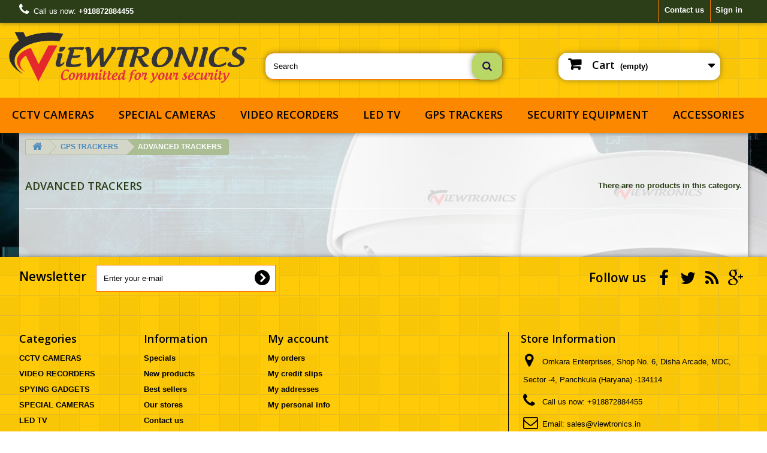

--- FILE ---
content_type: text/html; charset=utf-8
request_url: https://viewtronics.in/index.php?id_category=33&controller=category
body_size: 49839
content:
<!DOCTYPE HTML>
<!--[if lt IE 7]> <html class="no-js lt-ie9 lt-ie8 lt-ie7" lang="en"><![endif]-->
<!--[if IE 7]><html class="no-js lt-ie9 lt-ie8 ie7" lang="en"><![endif]-->
<!--[if IE 8]><html class="no-js lt-ie9 ie8" lang="en"><![endif]-->
<!--[if gt IE 8]> <html class="no-js ie9" lang="en"><![endif]-->
<html lang="en">
	<head>
		<meta charset="utf-8" />
		<title>ADVANCED TRACKERS - ViEWTRONICS</title>
						<meta name="generator" content="PrestaShop" />
		<meta name="robots" content="index,follow" />
		<meta name="viewport" content="width=device-width, minimum-scale=0.25, maximum-scale=1.6, initial-scale=1.0" />
		<meta name="apple-mobile-web-app-capable" content="yes" />
		<link rel="icon" type="image/vnd.microsoft.icon" href="/img/favicon.ico?1585738490" />
		<link rel="shortcut icon" type="image/x-icon" href="/img/favicon.ico?1585738490" />
							                     					<link rel="stylesheet" href="/themes/omkar03/css/global.css" type="text/css" media="all" />
									                     					<link rel="stylesheet" href="/themes/omkar03/css/autoload/highdpi.css" type="text/css" media="all" />
									                     					<link rel="stylesheet" href="/themes/omkar03/css/autoload/responsive-tables.css" type="text/css" media="all" />
									                     					<link rel="stylesheet" href="/themes/omkar03/css/autoload/uniform.default.css" type="text/css" media="all" />
									                     					<link rel="stylesheet" href="/js/jquery/plugins/fancybox/jquery.fancybox.css" type="text/css" media="all" />
									                     					<link rel="stylesheet" href="/themes/omkar03/css/product_list.css" type="text/css" media="all" />
									                     					<link rel="stylesheet" href="/themes/omkar03/css/category.css" type="text/css" media="all" />
									                     					<link rel="stylesheet" href="/themes/omkar03/css/scenes.css" type="text/css" media="all" />
									                     					<link rel="stylesheet" href="/themes/omkar03/css/modules/blockbestsellers/blockbestsellers.css" type="text/css" media="all" />
									                     					<link rel="stylesheet" href="/themes/omkar03/css/modules/blockcart/blockcart.css" type="text/css" media="all" />
									                     					<link rel="stylesheet" href="/js/jquery/plugins/bxslider/jquery.bxslider.css" type="text/css" media="all" />
									                     					<link rel="stylesheet" href="/themes/omkar03/css/modules/blockcategories/blockcategories.css" type="text/css" media="all" />
									                     					<link rel="stylesheet" href="/themes/omkar03/css/modules/blockcurrencies/blockcurrencies.css" type="text/css" media="all" />
									                     					<link rel="stylesheet" href="/themes/omkar03/css/modules/blocklanguages/blocklanguages.css" type="text/css" media="all" />
									                     					<link rel="stylesheet" href="/themes/omkar03/css/modules/blockcontact/blockcontact.css" type="text/css" media="all" />
									                     					<link rel="stylesheet" href="/themes/omkar03/css/modules/blockmyaccountfooter/blockmyaccount.css" type="text/css" media="all" />
									                     					<link rel="stylesheet" href="/themes/omkar03/css/modules/blocknewproducts/blocknewproducts.css" type="text/css" media="all" />
									                     					<link rel="stylesheet" href="/themes/omkar03/css/modules/blocknewsletter/blocknewsletter.css" type="text/css" media="all" />
									                     					<link rel="stylesheet" href="/themes/omkar03/css/modules/blocksearch/blocksearch.css" type="text/css" media="all" />
									                     					<link rel="stylesheet" href="/js/jquery/plugins/autocomplete/jquery.autocomplete.css" type="text/css" media="all" />
									                     					<link rel="stylesheet" href="/themes/omkar03/css/modules/blockspecials/blockspecials.css" type="text/css" media="all" />
									                     					<link rel="stylesheet" href="/themes/omkar03/css/modules/blocktags/blocktags.css" type="text/css" media="all" />
									                     					<link rel="stylesheet" href="/themes/omkar03/css/modules/blocktopmenu/css/blocktopmenu.css" type="text/css" media="all" />
									                     					<link rel="stylesheet" href="/themes/omkar03/css/modules/blocktopmenu/css/superfish-modified.css" type="text/css" media="all" />
									                     					<link rel="stylesheet" href="/themes/omkar03/css/modules/blockuserinfo/blockuserinfo.css" type="text/css" media="all" />
									                     					<link rel="stylesheet" href="/themes/omkar03/css/modules/blockviewed/blockviewed.css" type="text/css" media="all" />
									                     					<link rel="stylesheet" href="/themes/omkar03/css/modules/homefeatured/homefeatured.css" type="text/css" media="all" />
									                     					<link rel="stylesheet" href="/modules/themeconfigurator/css/hooks.css" type="text/css" media="all" />
									                     					<link rel="stylesheet" href="/modules/amzpayments/views/css/amzpayments.css" type="text/css" media="all" />
									                     					<link rel="stylesheet" href="/modules/amzpayments/views/css/tipr.css" type="text/css" media="all" />
														<script type="text/javascript">
var AMZACCTK = '';
var AMZACTIVE = '0';
var AMZSELLERID = false;
var AMZ_ADD_MINI_CART_BTN = '0';
var AMZ_BUTTON_COLOR_LPA = false;
var AMZ_BUTTON_COLOR_LPA_NAVI = false;
var AMZ_BUTTON_COLOR_PAY = 'orange';
var AMZ_BUTTON_SIZE_LPA = 'medium';
var AMZ_BUTTON_SIZE_PAY = 'x-large';
var AMZ_BUTTON_TYPE_LOGIN = false;
var AMZ_BUTTON_TYPE_PAY = false;
var AMZ_CREATE_ACCOUNT_EXP = '1';
var AMZ_MINI_CART_ENHANCEMENT = '0';
var AMZ_MINI_CART_INFO = 'Pay securely using your Amazon account information.';
var AMZ_NO_TOKEN_AJAX = '0';
var AMZ_SHOW_AS_PAYMENT_METHOD = '1';
var AMZ_SHOW_IN_CART_POPUP = '1';
var AMZ_SHOW_REGISTRATION_PAGE = '1';
var AMZ_USE_ACCOUNT_BODY = 'With Amazon Pay and Login with Amazon, you can easily sign-in and use the shipping and payment information stored in your Amazon Account to place an order on this shop.';
var AMZ_USE_ACCOUNT_HEAD = 'Use your Amazon Account';
var AMZ_WIDGET_LANGUAGE = 'en-GB';
var CLIENT_ID = false;
var CUSTOMIZE_TEXTFIELD = 1;
var FancyboxI18nClose = 'Close';
var FancyboxI18nNext = 'Next';
var FancyboxI18nPrev = 'Previous';
var LOGINREDIRECTAMZ = 'https://viewtronics.in/index.php?fc=module&module=amzpayments&controller=process_login';
var LOGINREDIRECTAMZ_CHECKOUT = 'https://viewtronics.in/index.php?fc=module&module=amzpayments&controller=process_login&toCheckout=1';
var LPA_MODE = 'login_pay';
var REDIRECTAMZ = 'https://viewtronics.in/index.php?fc=module&module=amzpayments&controller=amzpayments&session=';
var SETUSERAJAX = 'https://viewtronics.in/index.php?fc=module&module=amzpayments&controller=user_to_shop';
var adscale_ajax_url = 'https://viewtronics.in/adscale/Cart';
var adscale_proxy_ajax_url = 'https://viewtronics.in/adscale/Proxy';
var ajax_allowed = true;
var ajaxsearch = true;
var baseDir = 'https://viewtronics.in/';
var baseUri = 'https://viewtronics.in/index.php';
var blocksearch_type = 'top';
var contentOnly = false;
var currency = {"id":1,"name":"Indian Rupee","iso_code":"INR","iso_code_num":"354","sign":"\u20b9","blank":"0","conversion_rate":"1.000000","deleted":"0","format":"1","decimals":"1","active":"1","prefix":"\u20b9 ","suffix":"","id_shop_list":null,"force_id":false};
var currencyBlank = 0;
var currencyFormat = 1;
var currencyRate = 1;
var currencySign = '₹';
var customizationIdMessage = 'Customization #';
var delete_txt = 'Delete';
var displayList = false;
var freeProductTranslation = 'Free!';
var freeShippingTranslation = 'Free shipping!';
var generated_date = 1768953599;
var hasDeliveryAddress = false;
var highDPI = false;
var id_lang = 1;
var img_dir = 'https://viewtronics.in/themes/omkar03/img/';
var instantsearch = false;
var isGuest = 0;
var isLogged = 0;
var isMobile = false;
var is_logged = 'false';
var page_name = 'category';
var placeholder_blocknewsletter = 'Enter your e-mail';
var priceDisplayMethod = 1;
var priceDisplayPrecision = 2;
var quickView = true;
var removingLinkText = 'remove this product from my cart';
var roundMode = 2;
var search_url = 'https://viewtronics.in/index.php?controller=search';
var static_token = '374cb66fb20f5610e58f0524965358a9';
var toBeDetermined = 'To be determined';
var token = 'f764a2b7436a129c083123659ca5babf';
var useRedirect = false;
var usingSecureMode = true;
</script>

						<script type="text/javascript" src="/js/jquery/jquery-1.11.0.min.js"></script>
						<script type="text/javascript" src="/js/jquery/jquery-migrate-1.2.1.min.js"></script>
						<script type="text/javascript" src="/js/jquery/plugins/jquery.easing.js"></script>
						<script type="text/javascript" src="/js/tools.js"></script>
						<script type="text/javascript" src="/themes/omkar03/js/global.js"></script>
						<script type="text/javascript" src="/themes/omkar03/js/autoload/10-bootstrap.min.js"></script>
						<script type="text/javascript" src="/themes/omkar03/js/autoload/15-jquery.total-storage.min.js"></script>
						<script type="text/javascript" src="/themes/omkar03/js/autoload/15-jquery.uniform-modified.js"></script>
						<script type="text/javascript" src="/js/jquery/plugins/fancybox/jquery.fancybox.js"></script>
						<script type="text/javascript" src="/themes/omkar03/js/products-comparison.js"></script>
						<script type="text/javascript" src="/themes/omkar03/js/category.js"></script>
						<script type="text/javascript" src="/themes/omkar03/js/modules/blockcart/ajax-cart.js"></script>
						<script type="text/javascript" src="/js/jquery/plugins/jquery.scrollTo.js"></script>
						<script type="text/javascript" src="/js/jquery/plugins/jquery.serialScroll.js"></script>
						<script type="text/javascript" src="/js/jquery/plugins/bxslider/jquery.bxslider.js"></script>
						<script type="text/javascript" src="/themes/omkar03/js/tools/treeManagement.js"></script>
						<script type="text/javascript" src="/themes/omkar03/js/modules/blocknewsletter/blocknewsletter.js"></script>
						<script type="text/javascript" src="/js/jquery/plugins/autocomplete/jquery.autocomplete.js"></script>
						<script type="text/javascript" src="/themes/omkar03/js/modules/blocksearch/blocksearch.js"></script>
						<script type="text/javascript" src="/themes/omkar03/js/modules/blocktopmenu/js/hoverIntent.js"></script>
						<script type="text/javascript" src="/themes/omkar03/js/modules/blocktopmenu/js/superfish-modified.js"></script>
						<script type="text/javascript" src="/themes/omkar03/js/modules/blocktopmenu/js/blocktopmenu.js"></script>
						<script type="text/javascript" src="/modules/adscale/views/js/add_to_cart.js"></script>
						<script type="text/javascript" src="/js/jquery/plugins/jquery.validate-creditcard.js"></script>
						<script type="text/javascript" src="/modules/amzpayments/views/js/tipr.min.js"></script>
					                <link href="https://viewtronics.in/themes/omkar03/css/ptmfix.css" rel="stylesheet" type="text/css" media="screen" />
                <link href="https://viewtronics.in/themes/omkar03/css/custommaker.css" rel="stylesheet" type="text/css" media="screen" />
                <link href="https://viewtronics.in/themes/omkar03/css/customuser.css" rel="stylesheet" type="text/css" media="screen" />
		<script src="https://ecommerce-scripts.adscale.com/ecommerce/script/viewtronics.in.js" async></script>
<meta name="google-site-verification" content="jMo1FM6NcQ99394im2sqI3_dEgPCzPxkQA7L9m3IHoM">
<style> #payWithAmazonCartDiv { display: none; } </style><script type="text/javascript" src="https://viewtronics.in/index.php?c=amz_js_string&t=1768953599&fc=module&module=amzpayments&controller=jsmode"></script><script type="text/javascript" src="https://static-eu.payments-amazon.com/OffAmazonPayments/uk/lpa/js/Widgets.js?sellerId="></script><script type="text/javascript">/* * Amazon Advanced Payment APIs Modul * for Support please visit www.patworx.de * *  @author patworx multimedia GmbH <service@patworx.de> *  In collaboration with alkim media *  @copyright  2013-2020 patworx multimedia GmbH *  @license    Released under the GNU General Public License */  function getURLParameter(name, source) {  return decodeURIComponent((new RegExp('[?|&|#]' + name + '=' + '([^&;]+?)(&|#|;|$)').exec(source)||[,""])[1].replace(/\+/g,'%20'))||null;  }  function amazonLogout(){     amazon.Login.logout();  document.cookie = "amazon_Login_accessToken=; expires=Thu, 01 Jan 1970 00:00:00 GMT; path=/";  document.cookie = "amazon_Login_accessToken=; expires=Thu, 01 Jan 1970 00:00:00 GMT;secure";  document.cookie = "amazon_Login_state_cache=; expires=Thu, 01 Jan 1970 00:00:00 GMT"; }  var authRequest;      jQuery(document).ready(function($){   if (AMZACTIVE == '1') {   initAmazon();   $('.logout').click(function() {    amazonLogout();   });  } });  function buildAmazonButtonContainer(){  return '<div class="amzbuttoncontainer"><h3 class="page-subheading">' + AMZ_USE_ACCOUNT_HEAD + '</h3><p>' + AMZ_USE_ACCOUNT_BODY + '</p></div>'; }  function buildAmazonMiniCartButtonContainer(){  if (AMZ_MINI_CART_ENHANCEMENT == '1' && AMZ_ADD_MINI_CART_BTN != '0') {   return '<div class="button_enhanced_mini_cart_info"><p>' + AMZ_MINI_CART_INFO + '</p></div><div style="clear:both;"></div>';   }  return ''; }  function initAmazon() {    if ($("#authentication #SubmitCreate").length > 0 && LPA_MODE != 'login' && AMZ_SHOW_REGISTRATION_PAGE == '1') {   if ($("body#authentication").length > 0 && $("#order_step").length == 0) {    $("#authentication #SubmitCreate").parent().append('<div class="amazonLoginToPay amazonLoginWr" id="jsLoginAmazonPay">' + buildAmazonButtonContainer() + '</div>');      } else {    $("#authentication #SubmitCreate").parent().append('<div class="amazonLoginToPay ' + (AMZ_CREATE_ACCOUNT_EXP == '1' ? 'amz_create_account' : null) + '" id="jsLoginAmazonPay">' + buildAmazonButtonContainer() + '</div>');    bindCartButton('jsLoginAmazonPay');      }  }    if (jQuery("#form_onepagecheckoutps #opc_social_networks").length > 0) {   if (jQuery("#payWithAmazonSocialDiv").length == 0) {    jQuery("#opc_social_networks").append('<span id="payWithAmazonSocialDiv" class="amazonLoginWr"></span>');   }  }    if (AMZ_SHOW_IN_CART_POPUP == '1') {   if ($('#layer_cart .button-container').length > 0) {    $('#layer_cart .button-container').append('<span id="payWithAmazonLayerCartDiv" class="' + (AMZ_CREATE_ACCOUNT_EXP == '1' ? 'amz_create_account' : null) + '"></span>');    bindCartButton('payWithAmazonLayerCartDiv');     }  }   if($('.amazonLoginWr').length > 0){     $('.amazonLoginWr').each(function(){    if ($(this).attr('data-is-set') != '1') {       var amzBtnColor = AMZ_BUTTON_COLOR_LPA;       if ($(this).attr("id") == "amazonLogin")        amzBtnColor = AMZ_BUTTON_COLOR_LPA_NAVI;       var redirectURL = LOGINREDIRECTAMZ;       var redirectToCheckout = false;       var redirectState = '';       if ($(this).attr("id") == "jsLoginAuthPage" && location.href.indexOf('display_guest_checkout') > 1) {        redirectState = '&toCheckout=1';        redirectToCheckout = true;       }          OffAmazonPayments.Button($(this).attr('id'), AMZSELLERID, {                  type: AMZ_BUTTON_TYPE_LOGIN,                   size: AMZ_BUTTON_SIZE_LPA,                  color: amzBtnColor,                  language: AMZ_WIDGET_LANGUAGE,                  authorization: function() {                  loginOptions =  {scope: 'profile postal_code payments:widget payments:shipping_address payments:billing_address', popup: !useRedirect, state: redirectState };                  authRequest = amazon.Login.authorize (loginOptions, useRedirect ? redirectURL : null);              },                  onSignIn: function(orderReference) {                  var amazonOrderReferenceId = orderReference.getAmazonOrderReferenceId();                  document.cookie = "amazon_Login_accessToken=" + authRequest.access_token + ";path=/;secure";                  acctk = '';                  if (AMZ_NO_TOKEN_AJAX == '0') {                   acctk = '&access_token=' + authRequest.access_token;                  }                  $.ajax({                      type: 'POST',                      url: SETUSERAJAX,                      data: 'ajax=true&method=setusertoshop&amazon_id=' + amazonOrderReferenceId + (redirectToCheckout ? '&action=checkout' : null) + acctk,                      success: function(htmlcontent){                          if (htmlcontent == 'error') {                              alert('An error occured - please try again or contact our support');                          } else {                              window.location = htmlcontent;                          }                              }                  });                  },              onError: function(error) {                  console.log(error);               }          });         $(this).attr('data-is-set', '1');   }     });    setTipr(".amazonLoginWr");   }  if (LPA_MODE == 'login_pay' || LPA_MODE == 'pay') {   if($('#payWithAmazonDiv').length > 0){    bindCartButton('payWithAmazonDiv');   }   if ($('#button_order_cart').length > 0 && $('#amz_cart_widgets_summary').length == 0) {    if (AMZ_MINI_CART_ENHANCEMENT == '1' && AMZ_ADD_MINI_CART_BTN != '0') {     $('#button_order_cart').before('<div class="button_enhanced_mini_cart">' + buildAmazonMiniCartButtonContainer() + '<div id="payWithAmazonCartDiv" class="' + (AMZ_CREATE_ACCOUNT_EXP == '1' ? 'amz_create_account' : null) + '"></div><div style="clear:both;"></div></div>');      } else {     $('#button_order_cart').before('<div id="payWithAmazonCartDiv" class="' + (AMZ_CREATE_ACCOUNT_EXP == '1' ? 'amz_create_account' : null) + '"></div>');    }    bindCartButton('payWithAmazonCartDiv');   }    if ($("#pay_with_amazon_list_button").length > 0) {    $("#pay_with_amazon_list_button").append('<span id="payWithAmazonListDiv" class="' + (AMZ_CREATE_ACCOUNT_EXP == '1' ? 'amz_create_account' : null) + '"></span>');    bindCartButton('payWithAmazonListDiv');      }      var have_clicked = false;   $("a.amzPayments").click(function() {    if (!have_clicked) {     have_clicked = true;     $("#payWithAmazonListDiv img").trigger('click');     setTimeout(function() { have_clicked = false; }, 1000);    }    return false;   });        setInterval(checkForAmazonListButton, 2000);  } }  function checkForAmazonListButton() {  if (jQuery("#pay_with_amazon_list_button").length > 0) {   if (jQuery.trim(jQuery("#pay_with_amazon_list_button").html()) == '') {    if (AMZ_SHOW_AS_PAYMENT_METHOD == '1') {     jQuery("#pay_with_amazon_list_button").append('<span id="payWithAmazonListDiv" class="' + (AMZ_CREATE_ACCOUNT_EXP == '1' ? 'amz_create_account' : null) + '"></span>');     bindCartButton('payWithAmazonListDiv');    }   }  }   if (jQuery("#HOOK_ADVANCED_PAYMENT").length > 0) {     if (jQuery("#payWithAmazonListDiv").length == 0) {    if (AMZ_SHOW_AS_PAYMENT_METHOD == '1') {     jQuery('<div class="col-xs-12 col-md-6" id="amzRowElement"><span id="payWithAmazonListDiv" class="' + (AMZ_CREATE_ACCOUNT_EXP == '1' ? 'amz_create_account' : null) + '"></span></div>').appendTo("#HOOK_ADVANCED_PAYMENT .row:first");     bindCartButton('payWithAmazonListDiv');    }   }  }  /* Adaption for onepagecheckout module */  if (jQuery("#form_onepagecheckoutps #onepagecheckoutps_step_three").length > 0) {   if (jQuery("#payWithAmazonPaymentOPC").length == 0) {    if (AMZ_SHOW_AS_PAYMENT_METHOD == '1') {     jQuery("#onepagecheckoutps_step_three").append('<span id="payWithAmazonPaymentOPC" class="' + (AMZ_CREATE_ACCOUNT_EXP == '1' ? 'amz_create_account' : null) + '"></span>');     bindCartButton('payWithAmazonPaymentOPC');    }   }  } }  function bindCartButton(div_id) {  if (jQuery('#' + div_id).attr('data-is-set') != '1') {   var redirectState = '';      var redirectURL = LOGINREDIRECTAMZ;   if (useRedirect) {    redirectState = '&toCheckout=1';   }     OffAmazonPayments.Button(div_id, AMZSELLERID, {              type: AMZ_BUTTON_TYPE_PAY,              size: AMZ_BUTTON_SIZE_LPA,              color: AMZ_BUTTON_COLOR_LPA,              language: AMZ_WIDGET_LANGUAGE,              authorization: function() {              loginOptions =  {scope: 'profile postal_code payments:widget payments:shipping_address payments:billing_address', popup: !useRedirect, state: redirectState };              authRequest = amazon.Login.authorize (loginOptions, (useRedirect ? redirectURL : null));          },          onSignIn: function(orderReference) {              amazonOrderReferenceId = orderReference.getAmazonOrderReferenceId();              if (jQuery('#' + div_id).hasClass('amz_create_account')) {                  document.cookie = "amazon_Login_accessToken=" + authRequest.access_token + ";path=/;secure";                  acctk = '';                  if (AMZ_NO_TOKEN_AJAX == '0') {                   acctk = '&access_token=' + authRequest.access_token;                  }                  $.ajax({                      type: 'POST',                      url: SETUSERAJAX,                      data: 'ajax=true&method=setusertoshop&amazon_id=' + amazonOrderReferenceId + '&action=checkout' + acctk,                      success: function(htmlcontent){                          if (htmlcontent == 'error') {                              alert('An error occured - please try again or contact our support');                          } else {                              window.location = htmlcontent;                          }                              }                  });              } else {                  document.cookie = "amazon_Login_accessToken=" + authRequest.access_token + ";path=/;secure";                  acctk = '';                  if (AMZ_NO_TOKEN_AJAX == '0') {                   acctk = '&access_token=' + authRequest.access_token;                  }               jQuery.ajax({                       type: 'POST',                       url: REDIRECTAMZ,                       data: 'ajax=true&method=setsession&amazon_id=' + amazonOrderReferenceId + acctk,                       success: function(htmlcontent){                        window.location = REDIRECTAMZ + amazonOrderReferenceId;                       }               });              }          },          onError: function(error) {              console.log(error);           }      });   setTipr('#' + div_id);      jQuery('#' + div_id).attr('data-is-set', '1');  }  }  function setTipr(element) {  if (jQuery("#amazonpay_tooltip").length > 0) {   setTimeout(function() { jQuery(element).find("img").attr('data-tip', jQuery("#amazonpay_tooltip").html()).tipr(); }, 2000);   } } </script>
		<link rel="stylesheet" href="//fonts.googleapis.com/css?family=Open+Sans:300,600&amp;subset=latin,latin-ext" type="text/css" media="all" />
		<!--[if IE 8]>
		<script src="https://oss.maxcdn.com/libs/html5shiv/3.7.0/html5shiv.js"></script>
		<script src="https://oss.maxcdn.com/libs/respond.js/1.3.0/respond.min.js"></script>
		<![endif]-->
	</head>
	<body id="category" class="category category-33 category-advanced-trackers hide-left-column hide-right-column lang_en">
					<div id="page">
			<div class="header-container normalfull">
				<header id="header" class="widemenu ">
																										<div class="nav">
							<div class="container">
								<div class="row">
									<nav><!-- Block user information module NAV  -->
<div class="header_user_info">
			<a class="login" href="https://viewtronics.in/index.php?controller=my-account" rel="nofollow" title="Log in to your customer account">
			Sign in
		</a>
	</div>
<!-- /Block usmodule NAV -->
<!-- Block languages module -->
<!-- /Block languages module -->
<div id="contact-link" >
	<a href="https://viewtronics.in/index.php?controller=contact" title="Contact us">Contact us</a>
</div>
	<span class="shop-phone">
		<i class="icon-phone"></i>Call us now: <strong>+918872884455</strong>
	</span>
</nav>
								</div>
							</div>
						</div>
										<div class="headercontent">
						<div class="container">
							<div class="row">
								<div id="header_logo">
									<a href="https://viewtronics.in/" title="ViEWTRONICS">
										<img class="logo img-responsive" src="https://viewtronics.in/img/viewtronics-logo-1580646586.jpg" alt="ViEWTRONICS" width="1482" height="316"/>
									</a>
								</div>
								<!-- Block search module TOP -->
<div id="search_block_top" class="col-sm-4 clearfix">
	<form id="searchbox" method="get" action="//viewtronics.in/index.php?controller=search" >
		<input type="hidden" name="controller" value="search" />
		<input type="hidden" name="orderby" value="position" />
		<input type="hidden" name="orderway" value="desc" />
		<input class="search_query form-control" type="text" id="search_query_top" name="search_query" placeholder="Search" value="" />
		<button type="submit" name="submit_search" class="btn btn-default button-search">
			<span>Search</span>
		</button>
	</form>
</div>
<!-- /Block search module TOP --><!-- MODULE Block cart -->
<div id="blockcartmodule" class="col-sm-4 clearfix">
	<div class="shopping_cart">
		<a href="https://viewtronics.in/index.php?controller=order" title="View my shopping cart" rel="nofollow">
			<b>Cart</b>
			<span class="ajax_cart_quantity unvisible">0</span>
			<span class="ajax_cart_product_txt unvisible">Product</span>
			<span class="ajax_cart_product_txt_s unvisible">Products</span>
			<span class="ajax_cart_total unvisible">
							</span>
			<span class="ajax_cart_no_product">(empty)</span>
					</a>
					<div class="cart_block block exclusive">
				<div class="block_content">
					<!-- block list of products -->
					<div class="cart_block_list">
												<p class="cart_block_no_products">
							No products
						</p>
																		<div class="cart-prices">
							<div class="cart-prices-line first-line">
								<span class="price cart_block_shipping_cost ajax_cart_shipping_cost unvisible">
																			 To be determined																	</span>
								<span class="unvisible">
									Shipping
								</span>
							</div>
																					<div class="cart-prices-line last-line">
								<span class="price cart_block_total ajax_block_cart_total">₹0.00</span>
								<span>Total</span>
							</div>
													</div>
						<p class="cart-buttons">
							<a id="button_order_cart" class="btn btn-default button button-small" href="https://viewtronics.in/index.php?controller=order" title="Check out" rel="nofollow">
								<span>
									Check out<i class="icon-chevron-right right"></i>
								</span>
							</a>
						</p>
					</div>
				</div>
			</div><!-- .cart_block -->
			</div>
</div>

	<div id="layer_cart">
		<div class="clearfix">
			<div class="layer_cart_product col-xs-12 col-md-6">
				<span class="cross" title="Close window"></span>
				<span class="title">
					<i class="icon-check"></i>Product successfully added to your shopping cart
				</span>
				<div class="product-image-container layer_cart_img">
				</div>
				<div class="layer_cart_product_info">
					<span id="layer_cart_product_title" class="product-name"></span>
					<span id="layer_cart_product_attributes"></span>
					<div>
						<strong class="dark">Quantity</strong>
						<span id="layer_cart_product_quantity"></span>
					</div>
					<div>
						<strong class="dark">Total</strong>
						<span id="layer_cart_product_price"></span>
					</div>
				</div>
			</div>
			<div class="layer_cart_cart col-xs-12 col-md-6">
				<span class="title">
					<!-- Plural Case [both cases are needed because page may be updated in Javascript] -->
					<span class="ajax_cart_product_txt_s  unvisible">
						There are <span class="ajax_cart_quantity">0</span> items in your cart.
					</span>
					<!-- Singular Case [both cases are needed because page may be updated in Javascript] -->
					<span class="ajax_cart_product_txt ">
						There is 1 item in your cart.
					</span>
				</span>
				<div class="layer_cart_row">
					<strong class="dark">
						Total products
											</strong>
					<span class="ajax_block_products_total">
											</span>
				</div>

								<div class="layer_cart_row">
					<strong class="dark unvisible">
						Total shipping&nbsp;					</strong>
					<span class="ajax_cart_shipping_cost unvisible">
													 To be determined											</span>
				</div>
								<div class="layer_cart_row">
					<strong class="dark">
						Total
											</strong>
					<span class="ajax_block_cart_total">
											</span>
				</div>
				<div class="button-container">
					<span class="continue btn btn-default button exclusive-medium" title="Continue shopping">
						<span>
							<i class="icon-chevron-left left"></i>Continue shopping
						</span>
					</span>
					<a class="btn btn-default button button-medium"	href="https://viewtronics.in/index.php?controller=order" title="Proceed to checkout" rel="nofollow">
						<span>
							Proceed to checkout<i class="icon-chevron-right right"></i>
						</span>
					</a>
				</div>
			</div>
		</div>
		<div class="crossseling"></div>
	</div> <!-- #layer_cart -->
	<div class="layer_cart_overlay"></div>

<!-- /MODULE Block cart -->
	<!-- Menu -->
	<div id="block_top_menu" class="design1 sf-contener clearfix col-lg-12">
		<div class="cat-title">Menu</div>
		<ul class="sf-menu clearfix menu-content">
			<li><a href="https://viewtronics.in/index.php?id_category=3&amp;controller=category" title="CCTV CAMERAS">CCTV CAMERAS</a><ul><li><a href="https://viewtronics.in/index.php?id_category=4&amp;controller=category" title="AHD CAMERAS">AHD CAMERAS</a><ul><li><a href="https://viewtronics.in/index.php?id_category=5&amp;controller=category" title="DOME CAMERAS">DOME CAMERAS</a></li><li><a href="https://viewtronics.in/index.php?id_category=6&amp;controller=category" title="BULLET CAMERAS ">BULLET CAMERAS </a></li><li><a href="https://viewtronics.in/index.php?id_category=7&amp;controller=category" title="PTZ CAMERAS">PTZ CAMERAS</a></li></ul></li><li><a href="https://viewtronics.in/index.php?id_category=8&amp;controller=category" title="IP CAMERAS">IP CAMERAS</a><ul><li><a href="https://viewtronics.in/index.php?id_category=9&amp;controller=category" title="DOME IP CAMERAS">DOME IP CAMERAS</a></li><li><a href="https://viewtronics.in/index.php?id_category=10&amp;controller=category" title="BULLET IP CAMERAS ">BULLET IP CAMERAS </a></li><li><a href="https://viewtronics.in/index.php?id_category=11&amp;controller=category" title="PTZ IP CAMERA">PTZ IP CAMERA</a></li></ul></li><li class="category-thumbnail"><div><img src="https://viewtronics.in/img/c/3-0_thumb.jpg" alt="CCTV CAMERAS" title="CCTV CAMERAS" class="imgm" /></div><div><img src="https://viewtronics.in/img/c/3-1_thumb.jpg" alt="CCTV CAMERAS" title="CCTV CAMERAS" class="imgm" /></div></li></ul></li><li><a href="https://viewtronics.in/index.php?id_category=14&amp;controller=category" title="SPECIAL CAMERAS">SPECIAL CAMERAS</a><ul><li><a href="https://viewtronics.in/index.php?id_category=22&amp;controller=category" title="BODY WORN CAMERAS">BODY WORN CAMERAS</a></li><li><a href="https://viewtronics.in/index.php?id_category=23&amp;controller=category" title="WILDLIFE CAMERAS">WILDLIFE CAMERAS</a></li><li><a href="https://viewtronics.in/index.php?id_category=24&amp;controller=category" title="4G/WiFi STANDALONE CAMERAS">4G/WiFi STANDALONE CAMERAS</a></li><li><a href="https://viewtronics.in/index.php?id_category=25&amp;controller=category" title="SOLAR CAMERAS">SOLAR CAMERAS</a></li><li><a href="https://viewtronics.in/index.php?id_category=26&amp;controller=category" title="SPY CAMERAS">SPY CAMERAS</a></li><li><a href="https://viewtronics.in/index.php?id_category=27&amp;controller=category" title="VEHICLE MOUNTED PTZ CAMERA">VEHICLE MOUNTED PTZ CAMERA</a></li></ul></li><li><a href="https://viewtronics.in/index.php?id_category=12&amp;controller=category" title="VIDEO RECORDERS">VIDEO RECORDERS</a><ul><li><a href="https://viewtronics.in/index.php?id_category=19&amp;controller=category" title="DIGITAL VIDEO RECORDERS (DVR)">DIGITAL VIDEO RECORDERS (DVR)</a></li><li><a href="https://viewtronics.in/index.php?id_category=20&amp;controller=category" title="NETWORK VIDEO RECORDERS (NVR)">NETWORK VIDEO RECORDERS (NVR)</a></li><li><a href="https://viewtronics.in/index.php?id_category=21&amp;controller=category" title="MOBILE DVR/NVR">MOBILE DVR/NVR</a></li></ul></li><li><a href="https://viewtronics.in/index.php?id_category=15&amp;controller=category" title="LED TV">LED TV</a><ul><li><a href="https://viewtronics.in/index.php?id_category=29&amp;controller=category" title="FULL HD LED TV">FULL HD LED TV</a></li><li><a href="https://viewtronics.in/index.php?id_category=30&amp;controller=category" title="FULL HD SMART LED TV">FULL HD SMART LED TV</a></li><li><a href="https://viewtronics.in/index.php?id_category=31&amp;controller=category" title="4K LED TV">4K LED TV</a></li></ul></li><li><a href="https://viewtronics.in/index.php?id_category=16&amp;controller=category" title="GPS TRACKERS">GPS TRACKERS</a><ul><li><a href="https://viewtronics.in/index.php?id_category=32&amp;controller=category" title="BASIC TRACKERS">BASIC TRACKERS</a></li><li class="sfHoverForce"><a href="https://viewtronics.in/index.php?id_category=33&amp;controller=category" title="ADVANCED TRACKERS">ADVANCED TRACKERS</a></li><li><a href="https://viewtronics.in/index.php?id_category=34&amp;controller=category" title="AIS 140 TRACKERS">AIS 140 TRACKERS</a></li><li><a href="https://viewtronics.in/index.php?id_category=35&amp;controller=category" title="PERSONAL TRACKERS">PERSONAL TRACKERS</a></li></ul></li><li><a href="https://viewtronics.in/index.php?id_category=17&amp;controller=category" title="SECURITY EQUIPMENT">SECURITY EQUIPMENT</a></li><li><a href="https://viewtronics.in/index.php?id_category=18&amp;controller=category" title="ACCESSORIES">ACCESSORIES</a><ul><li><a href="https://viewtronics.in/index.php?id_category=36&amp;controller=category" title="POWER SUPPLIES">POWER SUPPLIES</a></li><li><a href="https://viewtronics.in/index.php?id_category=37&amp;controller=category" title="WIRES & CABLES">WIRES & CABLES</a></li><li><a href="https://viewtronics.in/index.php?id_category=38&amp;controller=category" title="CONNECTORS">CONNECTORS</a></li><li><a href="https://viewtronics.in/index.php?id_category=39&amp;controller=category" title="POE NETWORK SWITCHES">POE NETWORK SWITCHES</a></li><li><a href="https://viewtronics.in/index.php?id_category=40&amp;controller=category" title="HDMi TO FIBER EXTENDER">HDMi TO FIBER EXTENDER</a></li><li><a href="https://viewtronics.in/index.php?id_category=41&amp;controller=category" title="BATTERY CHARGERS">BATTERY CHARGERS</a></li><li><a href="https://viewtronics.in/index.php?id_category=42&amp;controller=category" title="BATTERY FOR WALKY TALKY">BATTERY FOR WALKY TALKY</a></li><li><a href="https://viewtronics.in/index.php?id_category=43&amp;controller=category" title="BELT CLIPS FOR WALKY TALKY">BELT CLIPS FOR WALKY TALKY</a></li><li><a href="https://viewtronics.in/index.php?id_category=44&amp;controller=category" title="HELICAL ANTENNAS FOR WALKY TALKY">HELICAL ANTENNAS FOR WALKY TALKY</a></li><li><a href="https://viewtronics.in/index.php?id_category=45&amp;controller=category" title="UHF/VHF COMMUNICATION ANTENNAS">UHF/VHF COMMUNICATION ANTENNAS</a></li></ul></li>
					</ul>
	</div>
	<!--/ Menu -->
							</div>
						</div>
					</div>
				</header>
			</div>
			<div class="columns-container">
				<div id="columns" class="container full">
											
<!-- Breadcrumb -->
<div class="breadcrumb clearfix">
	<a class="home" href="https://viewtronics.in/" title="Return to Home"><i class="icon-home"></i></a>
			<span class="navigation-pipe">&gt;</span>
					<span class="navigation_page"><span itemscope itemtype="http://data-vocabulary.org/Breadcrumb"><a itemprop="url" href="https://viewtronics.in/index.php?id_category=16&amp;controller=category" title="GPS TRACKERS" ><span itemprop="title">GPS TRACKERS</span></a></span><span class="navigation-pipe">></span>ADVANCED TRACKERS</span>
			</div>
<!-- /Breadcrumb -->

										<div id="slider_row" class="row"><div id="top_column" class="center_column col-xs-12 col-sm-12">
<span id="amazonpay_tooltip" style="display: none;">Are you an Amazon customer? Pay now with address and payment details stored in your Amazon account.</span></div></div>
					<div class="row">
																								<div id="center_column" class="center_column col-xs-12 col-sm-12">
	

	    			<h1 class="page-heading"><span class="cat-name">ADVANCED TRACKERS&nbsp;</span><span class="heading-counter">There are no products in this category.</span>
</h1>
										</div><!-- #center_column -->
										</div><!-- .row -->
				</div><!-- #columns -->
			</div><!-- .columns-container -->
							<!-- Footer -->
				<div class="footer-container normalfull">
					<footer id="footer"  class="container">
						<div class="row"><!-- Block Newsletter module-->
<div id="newsletter_block_left" class="block">
	<h4>Newsletter</h4>
	<div class="block_content">
		<form action="//viewtronics.in/index.php" method="post">
			<div class="form-group" >
				<input class="inputNew form-control grey newsletter-input" id="newsletter-input" type="text" name="email" size="18" value="Enter your e-mail" />
                <button type="submit" name="submitNewsletter" class="btn btn-default button button-small">
                    <span>Ok</span>
                </button>
				<input type="hidden" name="action" value="0" />
			</div>
							
					</form>
	</div>
    
</div>
<!-- /Block Newsletter module-->
<section id="social_block" class="pull-right">
	<ul>
					<li class="facebook">
				<a class="_blank" href="http://www.facebook.com/prestashop">
					<span>Facebook</span>
				</a>
			</li>
							<li class="twitter">
				<a class="_blank" href="http://www.twitter.com/prestashop">
					<span>Twitter</span>
				</a>
			</li>
							<li class="rss">
				<a class="_blank" href="http://www.prestashop.com/blog/en/">
					<span>RSS</span>
				</a>
			</li>
		                        	<li class="google-plus">
        		<a class="_blank" href="https://www.google.com/+prestashop" rel="publisher">
        			<span>Google Plus</span>
        		</a>
        	</li>
                                	</ul>
    <h4>Follow us</h4>
</section>
<div class="clearfix"></div>
<!-- Block categories module -->
<section class="blockcategories_footer footer-block col-xs-12 col-sm-2">
	<h4>Categories</h4>
	<div class="category_footer toggle-footer">
		<div class="list">
			<ul class="dhtml">
												
<li >
	<a 
	href="https://viewtronics.in/index.php?id_category=3&amp;controller=category" title="You will find here all the high definition cameras">
		CCTV CAMERAS
	</a>
			<ul>
												
<li >
	<a 
	href="https://viewtronics.in/index.php?id_category=4&amp;controller=category" title="">
		AHD CAMERAS
	</a>
			<ul>
												
<li >
	<a 
	href="https://viewtronics.in/index.php?id_category=5&amp;controller=category" title="Analog High Definition Dome Cameras to Protect your valuables ">
		DOME CAMERAS
	</a>
	</li>

																
<li >
	<a 
	href="https://viewtronics.in/index.php?id_category=6&amp;controller=category" title="">
		BULLET CAMERAS 
	</a>
	</li>

																
<li class="last">
	<a 
	href="https://viewtronics.in/index.php?id_category=7&amp;controller=category" title="Fulfill your expectations of securing every corner.">
		PTZ CAMERAS
	</a>
	</li>

									</ul>
	</li>

																
<li class="last">
	<a 
	href="https://viewtronics.in/index.php?id_category=8&amp;controller=category" title="">
		IP CAMERAS
	</a>
			<ul>
												
<li >
	<a 
	href="https://viewtronics.in/index.php?id_category=9&amp;controller=category" title="You are looking for a trusted network ip camera, check 
 our selection of advanced IP Cameras to find one that suits you.">
		DOME IP CAMERAS
	</a>
	</li>

																
<li >
	<a 
	href="https://viewtronics.in/index.php?id_category=10&amp;controller=category" title="">
		BULLET IP CAMERAS 
	</a>
	</li>

																
<li class="last">
	<a 
	href="https://viewtronics.in/index.php?id_category=11&amp;controller=category" title="Your perfect partner to look around your premises 
 even when you  are away.">
		PTZ IP CAMERA
	</a>
	</li>

									</ul>
	</li>

									</ul>
	</li>

							
																
<li >
	<a 
	href="https://viewtronics.in/index.php?id_category=12&amp;controller=category" title="">
		VIDEO RECORDERS
	</a>
			<ul>
												
<li >
	<a 
	href="https://viewtronics.in/index.php?id_category=19&amp;controller=category" title="">
		DIGITAL VIDEO RECORDERS (DVR)
	</a>
	</li>

																
<li >
	<a 
	href="https://viewtronics.in/index.php?id_category=20&amp;controller=category" title="">
		NETWORK VIDEO RECORDERS (NVR)
	</a>
	</li>

																
<li class="last">
	<a 
	href="https://viewtronics.in/index.php?id_category=21&amp;controller=category" title="">
		MOBILE DVR/NVR
	</a>
	</li>

									</ul>
	</li>

							
																
<li >
	<a 
	href="https://viewtronics.in/index.php?id_category=13&amp;controller=category" title="">
		SPYING GADGETS
	</a>
	</li>

							
																
<li >
	<a 
	href="https://viewtronics.in/index.php?id_category=14&amp;controller=category" title="">
		SPECIAL CAMERAS
	</a>
			<ul>
												
<li >
	<a 
	href="https://viewtronics.in/index.php?id_category=22&amp;controller=category" title="">
		BODY WORN CAMERAS
	</a>
	</li>

																
<li >
	<a 
	href="https://viewtronics.in/index.php?id_category=23&amp;controller=category" title="">
		WILDLIFE CAMERAS
	</a>
	</li>

																
<li >
	<a 
	href="https://viewtronics.in/index.php?id_category=24&amp;controller=category" title="">
		4G/WiFi STANDALONE CAMERAS
	</a>
	</li>

																
<li >
	<a 
	href="https://viewtronics.in/index.php?id_category=25&amp;controller=category" title="">
		SOLAR CAMERAS
	</a>
	</li>

																
<li >
	<a 
	href="https://viewtronics.in/index.php?id_category=26&amp;controller=category" title="">
		SPY CAMERAS
	</a>
	</li>

																
<li class="last">
	<a 
	href="https://viewtronics.in/index.php?id_category=27&amp;controller=category" title="">
		VEHICLE MOUNTED PTZ CAMERA
	</a>
	</li>

									</ul>
	</li>

							
																
<li >
	<a 
	href="https://viewtronics.in/index.php?id_category=15&amp;controller=category" title="">
		LED TV
	</a>
			<ul>
												
<li >
	<a 
	href="https://viewtronics.in/index.php?id_category=29&amp;controller=category" title="">
		FULL HD LED TV
	</a>
	</li>

																
<li >
	<a 
	href="https://viewtronics.in/index.php?id_category=30&amp;controller=category" title="">
		FULL HD SMART LED TV
	</a>
	</li>

																
<li class="last">
	<a 
	href="https://viewtronics.in/index.php?id_category=31&amp;controller=category" title="">
		4K LED TV
	</a>
	</li>

									</ul>
	</li>

							
																
<li >
	<a 
	href="https://viewtronics.in/index.php?id_category=16&amp;controller=category" title="">
		GPS TRACKERS
	</a>
			<ul>
												
<li >
	<a 
	href="https://viewtronics.in/index.php?id_category=32&amp;controller=category" title="">
		BASIC TRACKERS
	</a>
	</li>

																
<li >
	<a 
	href="https://viewtronics.in/index.php?id_category=33&amp;controller=category" title="">
		ADVANCED TRACKERS
	</a>
	</li>

																
<li >
	<a 
	href="https://viewtronics.in/index.php?id_category=34&amp;controller=category" title="">
		AIS 140 TRACKERS
	</a>
	</li>

																
<li class="last">
	<a 
	href="https://viewtronics.in/index.php?id_category=35&amp;controller=category" title="">
		PERSONAL TRACKERS
	</a>
	</li>

									</ul>
	</li>

							
																
<li >
	<a 
	href="https://viewtronics.in/index.php?id_category=17&amp;controller=category" title="">
		SECURITY EQUIPMENT
	</a>
	</li>

							
																
<li class="last">
	<a 
	href="https://viewtronics.in/index.php?id_category=18&amp;controller=category" title="">
		ACCESSORIES
	</a>
			<ul>
												
<li >
	<a 
	href="https://viewtronics.in/index.php?id_category=36&amp;controller=category" title="">
		POWER SUPPLIES
	</a>
	</li>

																
<li >
	<a 
	href="https://viewtronics.in/index.php?id_category=37&amp;controller=category" title="">
		WIRES &amp; CABLES
	</a>
	</li>

																
<li >
	<a 
	href="https://viewtronics.in/index.php?id_category=38&amp;controller=category" title="">
		CONNECTORS
	</a>
	</li>

																
<li >
	<a 
	href="https://viewtronics.in/index.php?id_category=39&amp;controller=category" title="">
		POE NETWORK SWITCHES
	</a>
	</li>

																
<li >
	<a 
	href="https://viewtronics.in/index.php?id_category=40&amp;controller=category" title="">
		HDMi TO FIBER EXTENDER
	</a>
	</li>

																
<li >
	<a 
	href="https://viewtronics.in/index.php?id_category=41&amp;controller=category" title="">
		BATTERY CHARGERS
	</a>
	</li>

																
<li >
	<a 
	href="https://viewtronics.in/index.php?id_category=42&amp;controller=category" title="">
		BATTERY FOR WALKY TALKY
	</a>
	</li>

																
<li >
	<a 
	href="https://viewtronics.in/index.php?id_category=43&amp;controller=category" title="">
		BELT CLIPS FOR WALKY TALKY
	</a>
	</li>

																
<li >
	<a 
	href="https://viewtronics.in/index.php?id_category=44&amp;controller=category" title="">
		HELICAL ANTENNAS FOR WALKY TALKY
	</a>
	</li>

																
<li class="last">
	<a 
	href="https://viewtronics.in/index.php?id_category=45&amp;controller=category" title="">
		UHF/VHF COMMUNICATION ANTENNAS
	</a>
	</li>

									</ul>
	</li>

							
										</ul>
		</div>
	</div> <!-- .category_footer -->
</section>
<!-- /Block categories module -->
	<!-- Block CMS module footer -->
	<section class="footer-block col-xs-12 col-sm-2" id="block_various_links_footer">
		<h4>Information</h4>
		<ul class="toggle-footer">
							<li class="item">
					<a href="https://viewtronics.in/index.php?controller=prices-drop" title="Specials">
						Specials
					</a>
				</li>
									<li class="item">
				<a href="https://viewtronics.in/index.php?controller=new-products" title="New products">
					New products
				</a>
			</li>
										<li class="item">
					<a href="https://viewtronics.in/index.php?controller=best-sales" title="Best sellers">
						Best sellers
					</a>
				</li>
										<li class="item">
					<a href="https://viewtronics.in/index.php?controller=stores" title="Our stores">
						Our stores
					</a>
				</li>
									<li class="item">
				<a href="https://viewtronics.in/index.php?controller=contact" title="Contact us">
					Contact us
				</a>
			</li>
															<li class="item">
						<a href="https://viewtronics.in/index.php?id_cms=3&amp;controller=cms" title="Terms and conditions of use">
							Terms and conditions of use
						</a>
					</li>
																<li class="item">
						<a href="https://viewtronics.in/index.php?id_cms=4&amp;controller=cms" title="About us">
							About us
						</a>
					</li>
													<li>
				<a href="https://viewtronics.in/index.php?controller=sitemap" title="Sitemap">
					Sitemap
				</a>
			</li>
					</ul>
		
	</section>
		<section class="bottom-footer col-xs-12">
		<div>
			<a class="_blank" href="http://www.prestashop.com"> © 2026 - Ecommerce software by PrestaShop™ </a>
		</div>
	</section>
		<!-- /Block CMS module footer -->
<!-- Block myaccount module -->
<section class="footer-block col-xs-12 col-sm-4">
	<h4><a href="https://viewtronics.in/index.php?controller=my-account" title="Manage my customer account" rel="nofollow">My account</a></h4>
	<div class="block_content toggle-footer">
		<ul class="bullet">
			<li><a href="https://viewtronics.in/index.php?controller=history" title="My orders" rel="nofollow">My orders</a></li>
						<li><a href="https://viewtronics.in/index.php?controller=order-slip" title="My credit slips" rel="nofollow">My credit slips</a></li>
			<li><a href="https://viewtronics.in/index.php?controller=addresses" title="My addresses" rel="nofollow">My addresses</a></li>
			<li><a href="https://viewtronics.in/index.php?controller=identity" title="Manage my personal information" rel="nofollow">My personal info</a></li>
						
            		</ul>
	</div>
</section>
<!-- /Block myaccount module -->
<!-- MODULE Block contact infos -->
<section id="block_contact_infos" class="footer-block col-xs-12 col-sm-4">
	<div>
        <h4>Store Information</h4>
        <ul class="toggle-footer">
                        	<li>
            		<i class="icon-map-marker"></i>Omkara Enterprises, Shop No. 6, 
Disha Arcade,
MDC, Sector -4, 
Panchkula (Haryana)  -134114            	</li>
                                    	<li>
            		<i class="icon-phone"></i>Call us now: 
            		<span>+918872884455</span>
            	</li>
                                    	<li>
            		<i class="icon-envelope-alt"></i>Email: 
            		<span><a href="&#109;&#97;&#105;&#108;&#116;&#111;&#58;%73%61%6c%65%73@%76%69%65%77%74%72%6f%6e%69%63%73.%69%6e" >&#x73;&#x61;&#x6c;&#x65;&#x73;&#x40;&#x76;&#x69;&#x65;&#x77;&#x74;&#x72;&#x6f;&#x6e;&#x69;&#x63;&#x73;&#x2e;&#x69;&#x6e;</a></span>
            	</li>
                    </ul>
    </div>
</section>
<!-- /MODULE Block contact infos -->

<div class="amzpayments-footer-banner">
	<img src="https://m.media-amazon.com/images/G/01/EPSDocumentation/AmazonPay/Banners/UK/UKLightGrey230x60.jpg" />
</div></div>
					</footer>
				</div><!-- #footer -->
					</div><!-- #page -->
</body></html>

--- FILE ---
content_type: text/css
request_url: https://viewtronics.in/modules/amzpayments/views/css/amzpayments.css
body_size: 58001
content:
@CHARSET "UTF-8";

body#module-amzpayments-amzpayments #center_column {width: 100%; margin-bottom: 15px;}

.amzpayments-header-banner {
	text-align: center;
}
.amzpayments-product-banner img {
	max-width: 100%;
}
.amzpayments-footer-banner {
	clear: both;
	display: block;
}

#payWithAmazonCartDiv {
	clear: both;
	padding-top: 5px;
	margin-top: 5px;
	display: block;
	text-align: right;	
}

.amz_widgets {
	float: left;
	width: 450px;	
}
.amz_cart_widgets {
	float: right;
	width: 450px;
}

#carrier_area h2 {
	display:none;
}

.amz_cart_widgets textarea#message {
	width: 420px;
	height: 100px;
}
.amz_cart_widgets  #gift_div #gift_message {
	width: 400px;
	height: 100px;
}
.amz_cart_widgets_bs #gift_div #gift_message,
.amz_cart_widgets_bs textarea#message {
	height: 100px;
}
.amz_cart_widgets_summary_bs h1#cart_title span.heading-counter,
.amz_cart_widgets_bs #carrier_area h1.step-num span {
	display: none;	
}

body#module-amzpayments-amzpayments .delivery_options_address h3 {
	background: url("../../../themes/default/img/bg_table_th.png") repeat-x scroll 0 -15px #999999;
	padding: 10px;
	color: #fff;
	text-shadow: 0 1px 0 #666666;
}

body#module-amzpayments-amzpayments .order_carrier_content {
	margin-bottom: 15px;
}

body#module-amzpayments-amzpayments .delivery_option {
	clear: both;	
	padding: 3px;
}
body#module-amzpayments-amzpayments .delivery_option input[type=radio],
body#module-amzpayments-amzpayments .delivery_option label {
	display: inline-block;
	vertical-align: middle;
}
body#module-amzpayments-amzpayments .delivery_option label {
	margin-left: 20px;
}
body#module-amzpayments-amzpayments .delivery_option_logo img {
	width: auto;
	max-height: 100px;
}

#amzOverlay {
	position: absolute;
	top: 0; left: 0;
	height: 100%;
	width: 100%;
	background: rgba(99,99,99,0.5);
	z-index: 200;
	text-align: center;
	display: none;
	vertical-align: middle;
}
#amzOverlay img {
	position: relative;
	top: 50%;
}

/* #module-amzpayments-amzpayments td.cart_delete.text-center div,
#module-amzpayments-amzpayments td.cart_quantity.text-center,
#module-amzpayments-amzpayments th.cart_quantity.item.text-center, */
#module-amzpayments-amzpayments #HOOK_SHOPPING_CART,
#module-amzpayments-amzpayments #order_step {
	display: none;
}
#amz_carriers .breadcrumb,
#amz_cart_widgets_summary .order_delivery {
	display: none;
}

input.disabled {
	background: #efefef;
	border-color: #ccc;
	opacity: .5;
}

.amzSetAddressWr{
    margin:20px 0;
    text-align:center;
    height:250px;
    width: 100%;
}

#amazonLogin {
	float: right;
	margin-top: 2px;
	margin-right: 2px;
}
#payWithAmazonCartDiv {
	text-align: center;
	margin-bottom: 5px;
}
#payWithAmazonDivAbove,
#payWithAmazonDiv {
	float: right;
	margin-bottom: 4px;
}
#payWithAmazonMainDiv:after {
    content:'';
    display:block;
    clear: both;
}
p.payment_module a.amzPayments {
	cursor: pointer;
}
p.payment_module a.amzPayments::after {
    color: #777;
    display: block;
    font-family: "FontAwesome";
    font-size: 25px;
    height: 22px;
    margin-top: -11px;
    position: absolute;
    right: 15px;
    top: 50%;
    width: 14px;
}

#addressBookWidgetDiv {
	min-width: 200px; 
	max-width: 800px; 
	min-height: 228px; 
	max-height: 400px;}
#readOnlyAddressBookWidgetDiv {
	min-width: 200px; 
	max-width: 800px; 
	height: 185px;
}
#walletWidgetDiv {
	min-width: 200px; 
	max-width:800px; 
	min-height: 228px;
 	max-height: 400px;
 }
#readOnlyWalletWidgetDiv {
	min-width: 200px; 
	max-width: 800px; 
	height: 185px;
}
#walletWidgetDivBs,
#addressBookWidgetDivBs {
	height: 290px;
	min-height: 290px;
	max-height: 400px;
}

#uniform-connect_amz_account {
	float: none;
	display: inline-block;
}

#payWithAmazonLayerCartDiv {
	width: 100%;
	display: block;
	text-align: center;
	margin-top: 20px;
}

/* Smartphone and small window */
#addressBookWidgetDiv {
	width: 100%; 
	height: 228px;
}
#walletWidgetDiv {
	width: 100%;
	height: 228px;
}
/* Desktop and tablet */
@media only screen and (min-width: 768px) {
    /* #addressBookWidgetDiv {width: 400px; height: 228px;} 
    #walletWidgetDiv {width: 400px; height: 228px;} */
}

@media (max-width: 470px) {
	.amz_cart_widgets {
		width: 100%;
	}
}

#submitAddress {
	margin-top: 20px;
}

#jsLoginAuthPage {
	margin-top: 20px;
	display: block;
}

#payWithAmazonPaymentOPC {
	margin-left: 8.33333%;
	margin-bottom: 5px;
	display: block;
}

#HOOK_ADVANCED_PAYMENT #payWithAmazonListDiv {
	width:100%;
	padding: 47px;
	padding-left: 95px;
	background: #fff;
	border: 1px solid #d6d4d4;
	display: inline-block;
	border-radius: 4px; 
}
	
@media only screen and (min-width: 981px) {
	#HOOK_ADVANCED_PAYMENT #payWithAmazonListDiv {
		background: #fff;
		width: 48.8%;
		padding-left: 190px;
	} 
	#HOOK_ADVANCED_PAYMENT #amzRowElement #payWithAmazonListDiv {
		width: 100%;
		padding: 37px;
		padding-left: 190px;
	}	
}

p.payment_module a.amzPaymentsPayNow {
	border: 1px solid #ff9900;
	background-color: rgba(255, 153, 0, .1);
}
.show_alternative_payment_methods {
	cursor: pointer;	
}
p.payment_module a.amzPaymentsPayNow:link, p.payment_module a.amzPaymentsPayNow:visited {
	color: #000;
}
p.payment_module a.amzPaymentsPayNow span {
	display: inline-block;
	box-sizing: border-box;
	text-decoration: none;
	white-space: nowrap;
	border-radius: 4px;
	color: #000;
	padding: 10px;
	background: #ffd65e; /* Old browsers */
	background: -moz-linear-gradient(top, #ffd65e 0%, #febf04 100%); /* FF3.6-15 */
	background: -webkit-linear-gradient(top, #ffd65e 0%,#febf04 100%); /* Chrome10-25,Safari5.1-6 */
	background: linear-gradient(to bottom, #ffd65e 0%,#febf04 100%); /* W3C, IE10+, FF16+, Chrome26+, Opera12+, Safari7+ */
	filter: progid:DXImageTransform.Microsoft.gradient( startColorstr='#ffd65e', endColorstr='#febf04',GradientType=0 ); /* IE6-9 */	
}
p.payment_module a.amzPaymentsPayNow span:hover {
	background: #ffd65e; /* Old browsers */
	background: -moz-linear-gradient(top, #febf04 0%, #ffd65e 100%); /* FF3.6-15 */
	background: -webkit-linear-gradient(top, #febf04 0%,#ffd65e 100%); /* Chrome10-25,Safari5.1-6 */
	background: linear-gradient(to bottom, #febf04 0%,#ffd65e 100%); /* W3C, IE10+, FF16+, Chrome26+, Opera12+, Safari7+ */
	filter: progid:DXImageTransform.Microsoft.gradient( startColorstr='#febf04', endColorstr='#ffd65e',GradientType=0 ); /* IE6-9 */	
}
p.amzpay_reset {
	font-size: .8em;
}

#addressMissings .additional_field {
	border: 2px solid orange;
}

#submitAddress.button.button-medium {
  font-size: 17px;
  line-height: 21px;
  color: #fff;
  padding: 0;
  font-weight: bold;
  background: #43b754;
  background-image: -webkit-gradient(linear, left 0%, left 100%, from(#43b754), to(#42ac52));
  background-image: -webkit-linear-gradient(top, #43b754, 0%, #42ac52, 100%);
  background-image: -moz-linear-gradient(top, #43b754 0%, #42ac52 100%);
  background-image: linear-gradient(to bottom, #43b754 0%, #42ac52 100%);
  background-repeat: repeat-x;
  filter: progid:DXImageTransform.Microsoft.gradient(startColorstr='#FF43B754', endColorstr='#FF42AC52', GradientType=0);
  border: 1px solid;
  border-color: #399a49 #247f32 #1a6d27 #399a49;
  -moz-border-radius: 0;
  -webkit-border-radius: 0;
  border-radius: 0; }
  #submitAddress.button.button-medium span {
    display: block;
    padding: 10px 10px 10px 14px;
    border: 1px solid;
    border-color: #74d578; }
    @media (max-width: 480px) {
      #submitAddress.button.button-medium span {
        font-size: 15px;
        padding-right: 7px;
        padding-left: 7px; } }
    #submitAddress.button.button-medium span i.left {
      font-size: 24px;
      vertical-align: -2px;
      margin: -4px 10px 0 0;
      display: inline-block; }
      @media (max-width: 480px) {
        #submitAddress.button.button-medium span i.left {
          margin-right: 5px; } }
    #submitAddress.button.button-medium span i.right {
      margin-right: 0;
      margin-left: 9px; }
      @media (max-width: 480px) {
        #submitAddress.button.button-medium span i.right {
          margin-left: 5px; } }
  #submitAddress.button.button-medium:hover {
    background: #3aa04c;
    background-image: -webkit-gradient(linear, left 0%, left 100%, from(#3aa04c), to(#3aa04a));
    background-image: -webkit-linear-gradient(top, #3aa04c, 0%, #3aa04a, 100%);
    background-image: -moz-linear-gradient(top, #3aa04c 0%, #3aa04a 100%);
    background-image: linear-gradient(to bottom, #3aa04c 0%, #3aa04a 100%);
    background-repeat: repeat-x;
    filter: progid:DXImageTransform.Microsoft.gradient(startColorstr='#FF3AA04C', endColorstr='#FF3AA04A', GradientType=0);
    border-color: #196f28 #399a49 #399a49 #258033; }
    
#jsLoginAmazonPay {
	text-align: left;
}
.amzbuttoncontainer {
	padding-top: 15px;	
	clear: both;
}
    
#payWithAmazonDiv.button_enhanced {
	margin-bottom: 15px;	
}
.button_enhanced {
	padding: 10px;
	 background-image: url('[data-uri]');
	 background-position: 5px center;
	 background-repeat: no-repeat;
	 background-size: 13%;
	background-color: #efefef;
	width: auto;
	max-width: 650px;
}
.button_enhanced p {
	width: 280px;
	padding-left: 70px;
	float: left;	
}
.button_enhanced img {
	float: right;
}

.button_enhanced_mini_cart {
	min-height: 74px;
	margin-top: 15px;
	margin-bottom: 15px;
}
.button_enhanced_mini_cart {
	padding: 10px;
	padding-top: 30px;
	padding-bottom: 10px;
	background-image: url('[data-uri]');
	background-position: center 5px;
	background-repeat: no-repeat;
	background-size: 13%;
	background-color: #e1e1e1;
	width: auto;
	max-width: 100%px;
}
.button_enhanced_mini_cart p {
	width: 100%;
	padding-left: 0;
	float: left;	
	color: #000;
}


--- FILE ---
content_type: text/css
request_url: https://viewtronics.in/themes/omkar03/css/ptmfix.css
body_size: 29504
content:
#header .banner a{margin:0 auto!important}.columns-container{background:none;position:relative;z-index:1}.footer-container{position:relative;z-index:2;background-image:none;background:#333}@media (min-width:768px){#home-page-tabs{margin:0}}@media (min-width:768px){#home-page-tabs>li:first-child{margin:0 0 0 1px;padding:0 0 0 1px}}.footer-container #footer ul li a{text-shadow:none}.shopping_cart>a:first-child{text-shadow:none}#contact-link a{text-shadow:none}ul.product_list.list>li .product-image-container{background:white}#subcategories ul li .subcategory-image{margin:0 0 8px 0;background:white;padding:0}ul.product_list.grid>li .product-container .product-image-container{border:0}.block .title_block:first-child,.block h4:first-child{margin-top:0}.button.button-small{text-shadow:none}.breadcrumb{line-height:25px}.breadcrumb a.home{margin:0 0 0 -11px}#facebook_block,#cmsinfo_block,#cmsinfo_block>div+div{min-height:355px;height:auto}ul.product_list .color-list-container ul li a{margin:0}#attributes .attribute_list #color_to_pick_list li{padding:0}ul.product_list.grid>li .product-container .product-image-container .content_price{background:black}.price-percent-reduction{color:white!important}#my-account div ul.myaccount-link-list li a i{border:0}#my-account div ul.myaccount-link-list li a span{border:0}#my-account div ul.myaccount-link-list li a{text-shadow:none}ul.step li a,ul.step li span,ul.step li.step_current span,ul.step li.step_current_end span{text-shadow:none}ul.step li.step_current span:after{background:none}ul.step li.step_todo span:after{background:none}ul.step li.step_done.step_done_last a:after{background:none}ul.step li.step_done a:after{background:none}ul.step li.step_todo span{padding-left:15px}ul.step li.step_todo span,ul.step li.step_current span{border:0}ul.step li.step_done a{border:0}div .box-info-product .exclusive:before,.box-info-product .exclusive span{border:0!important;text-shadow:none!important}.columns-container .button.lnk_view span{border:0!important}.columns-container .button.button-medium span{border:0!important}.columns-container .button.button-small span{border:0!important}ul.step li a{text-shadow:none!important}.box-security{background:none}.box-info-product .exclusive span{text-shadow:none}.button.lnk_view{text-shadow:none}.btn.button-plus span,.btn.button-minus span{border:0;background:none}.box-info-product .exclusive:after{background:none!important}.box-info-product .exclusive:before{text-shadow:none}.box-info-product .exclusive span{border:0}.button.ajax_add_to_cart_button{text-shadow:none;border:0}.button.exclusive-medium{text-shadow:none}.button.exclusive-medium span{border:0}.columns-container{background:none}#currencies-block-top div.current{text-shadow:none}#languages-block-top div.current{text-shadow:none}#home-page-tabs>li{border-left:none!important}.content_scene_cat_bg{background-size:cover!important;background-position:center center!important}.content_scene_cat{border-top:0}body.rtl{text-align:right}body.rtl .form-group{text-align:left}body.rtl #categories_block_left li a{padding-right:35px!important}body.rtl #homepage-slider .homeslider-description h2{width:50%}@media (max-width:767px){body.rtl .block .title_block,body.rtl .block h4{padding-right:40px}body.rtl .block .title_block:after,body.rtl .block h4:after{right:10px}body.rtl .footer-container #footer h4{padding-right:30px}body.rtl .cat-title{padding-right:50px}}body.rtl ul.step li a,body.rtl ul.step li span,body.rtl ul.step li.step_current span,body.rtl ul.step li.step_current_end span{text-align:right}body.rtl #header .shopping_cart>a:first-child:after{padding-left:10px}body.rtl #header .shopping_cart>a:first-child:hover:after{padding-left:10px}body.rtl #address .form-group .form-control,body.rtl #identity .form-group .form-control,body.rtl #account-creation_form .form-group .form-control,body.rtl #new_account_form .form-group .form-control,body.rtl #opc_account_form .form-group .form-control,body.rtl #authentication .form-group .form-control{text-align:right}body.rtl .table tbody>tr>td{text-align:right}body.rtl .table>thead>tr>th{text-align:right}body#cms #columns ul,body#cms #columns ol{margin-left:25px}ul.product_list .color-list-container ul li{width:24px;height:24px}@media (max-width:1199px){ul.product_list .product-image-container .quick-view-wrapper-mobile{bottom:9px;right:9px}}#header_link_bookmark{display:none}ul#header_links{margin:10px 7px!important}#subcategories ul li .subcategory-image a{background:#fff!important}#attributes .attribute_list #color_to_pick_list li a.color_pick{height:24px!important;width:24px!important}.button.button-medium span{border:0!important}.hidden{display:none}body.content_only{background:#fff!important;color:#000!important}@media (max-width:767px){.pb-left-column #views_block{width:100%!important}}@media (max-width:767px){#thumbs_list{width:80%!important}}@media (max-width:600px){#htmlcontent_home ul li{width:100%!important}}#htmlcontent_home ul li img{max-width:100%;height:auto}@media (max-width:600px){#htmlcontent_home ul li img{min-width:100%}}#htmlcontent_home ul li.htmlcontent-item-5{width:66.6667%}@media (max-width:600px){#htmlcontent_home ul li.htmlcontent-item-5{width:100%}}@media (max-width:767px){body.rtl .sf-menu>li>a{padding-right:32px}}#header.widemenu{padding-bottom:0}#header.widemenu .headercontent .row{margin-left:0;margin-right:0}#header.widemenu .headercontent .container{max-width:100%;width:100%;padding-right:0;padding-left:0}#header.widemenu .shopping_cart,#header.widemenu #search_block_top #searchbox{margin:0 auto;float:none}#header.widemenu #header_logo img{margin:0 auto}@media (min-width:1200px){.footer-container.narrow{max-width:1170px;margin:0 auto;padding:0 20px}.footer-container.narrow .shop-phone{margin-left:20px}.footer-container.narrow .shopping_cart{margin-right:20px}}@media (min-width:1200px){.footer-container.narrowtop{max-width:1170px;margin:20px auto 0;padding:0 20px}.footer-container.narrowbottom{max-width:1170px;margin:0 auto 20px;padding:0 20px}.footer-container.narrowtop .shop-phone,.footer-container.narrowbottom .shop-phone,.footer-container.narrow .shop-phone{margin-left:20px}.footer-container.narrowtop .shopping_cart,.footer-container.narrowbottom .shopping_cart,.footer-container.narrow .shopping_cart{margin-right:20px}}.footer-container.narrowtop .container,.footer-container.narrowbottom .container,.footer-container.narrow .container{width:100%}@media (min-width:768px){.footer-container.narrowfull{width:95%;max-width:1500px;margin:0 auto}.footer-container.narrowfull .container{max-width:100%}.footer-container.narrowfull .shop-phone{margin-left:20px}.footer-container.narrowfull .shopping_cart{margin-right:20px}}@media (min-width:768px){.footer-container.normalfull .container{margin:0 auto;width:95%;max-width:1500px}}.footer-container.narrowfullbottom{margin:0 auto 20px}@media (min-width:768px){.footer-container.narrowfulltop{max-width:95%;margin:20px auto 0;padding:0 20px}.footer-container.narrowfullbottom{max-width:95%;padding:0 20px}.footer-container.narrowfulltop .container,.footer-container.narrowfullbottom .container{max-width:100%}.footer-container.narrowfulltop .shop-phone,.footer-container.narrowfullbottom .shop-phone{margin-left:20px}.footer-container.narrowfulltop .shopping_cart,.footer-container.narrowfullbottom .shopping_cart{margin-right:20px}}@media (min-width:768px){.footer-container.normalfulltop .container,.footer-container.normalfullbottom .container{margin:0 auto;width:95%;max-width:1500px}}#block_top_menu{padding-top:0!important;margin-top:25px!important}#header.widemenu #block_top_menu{padding:0}.productlayout{float:left!important;clear:none!important}.alert-warning,.label-warning,.label-danger{border:0!important}@media (min-width:768px){.container.full{width:95%;max-width:1500px}}.container.full #htmlcontent_top{max-width:500px}.primary_block .container.full{margin-right:auto;margin-left:auto;padding-left:15px;padding-right:15px;width:auto}}@media (min-width:1200px){.header-container.narrow{max-width:1170px;margin:0 auto}.header-container.narrow .shop-phone{margin-left:20px}.header-container.narrow .shopping_cart{margin-right:20px}}@media (min-width:1200px){.header-container.narrowtop{max-width:1170px;margin:20px auto 0}.header-container.narrowbottom{max-width:1170px;margin:0 auto 20px}.header-container.narrowtop .shop-phone,.header-container.narrowbottom .shop-phone,.header-container.narrow .shop-phone{margin-left:20px}.header-container.narrowtop .shopping_cart,.header-container.narrowbottom .shopping_cart,.header-container.narrow .shopping_cart{margin-right:20px}}.header-container.narrowtop .container,.header-container.narrowbottom .container,.header-container.narrow .container{width:100%}@media (min-width:768px){.header-container.narrowfull{width:95%;max-width:1500px;margin:0 auto}.header-container.narrowfull .container{max-width:100%}.header-container.narrowfull .shop-phone{margin-left:20px}.header-container.narrowfull .shopping_cart{margin-right:20px}}@media (min-width:768px){.header-container.normalfull .container{margin:0 auto;width:95%;max-width:1500px}}.header-container.narrowfullbottom{margin:0 auto 20px}@media (min-width:768px){.header-container.narrowfulltop{max-width:95%;margin:20px auto 0}.header-container.narrowfullbottom{max-width:95%}.header-container.narrowfulltop .container,.header-container.narrowfullbottom .container{max-width:100%}.header-container.narrowfulltop .shop-phone,.header-container.narrowfullbottom .shop-phone{margin-left:20px}.header-container.narrowfulltop .shopping_cart,.header-container.narrowfullbottom .shopping_cart{margin-right:20px}}@media (min-width:768px){.header-container.normalfulltop .container,.header-container.normalfullbottom .container{margin:0 auto;width:95%;max-width:1500px}}#home-page-tabs{display:flex;-webkit-flex:1;-ms-flex:1;flex:1;background:none}ul.step{margin-left:0!important}@media (max-width:1200px){.shopping_cart{width:70%;float:right!important}}@media (max-width:768px){.shopping_cart{width:100%;float:right!important}}@media (min-width:1200px){.shopping_cart.small>a>b,.shopping_cart.small>a>span{display:none!important}.shopping_cart.small{width:80px!important;float:right!important}}.block_content{padding-bottom:15px}.hidden{display:none}@media (max-width:767px){.sf-menu li.sf-search{height:57px;width:100%}.sf-menu li.sf-search input{margin-right:0;float:right;width:100%}}header,.header-container,.sf-menu,header .nav,.footer-container,#footer #newsletter_block_left .form-group .form-control{background:none}header .nav a,#contact-link a,.shop-phone strong,#footer #newsletter_block_left h4,.footer-container #footer h4,#footer #newsletter_block_left .form-group .form-control{color:#666}@media (max-width:500px){ul#home-page-tabs{display:block;-webkit-flex:0;-ms-flex:0;flex:0}}#header.menuradiusboth #block_top_menu,#header.menuradiusboth #block_top_menu>ul,#header.menuradiusboth #block_top_menu .cat-title{border-radius:15px}#header.menuradiusboth #block_top_menu>ul>li:first-child>a{border-top-left-radius:15px;border-bottom-left-radius:15px}#header.menucenter #block_top_menu>ul>li:first-child>a{border-top-left-radius:0!important;border-bottom-left-radius:0!important}#header.menuradiusboth{border-bottom-left-radius:15px;border-bottom-right-radius:15px}@media (max-width:768px){#header.menuradiusboth #block_top_menu>ul>li:first-child>a{border-bottom-left-radius:0}}#header.menuradiustop #block_top_menu,#header.menuradiustop #block_top_menu>ul,#header.menuradiusboth #block_top_menu .cat-title{border-top-left-radius:15px;border-top-right-radius:15px}#header.menuradiustop #block_top_menu>ul>li:first-child>a{border-top-left-radius:15px}#header.menuradiusbottom #block_top_menu,#header.menuradiusbottom #block_top_menu>ul,#header.menuradiusboth #block_top_menu .cat-title,.header-container.normalfull #header.widemenu,#header.widemenu.menuradiusbottom,.header-container.narrowtop #header.menuradiusboth,.header-container.narrowtop #header.menuradiusbottom,.header-container.narrowbottom #header.menuradiusboth,.header-container.narrowbottom #header.menuradiusbottom,.header-container.narrowfull #header.menuradiusbottom,.header-container.narrowfull #header.menuradiusboth,.header-container.narrowfulltop #header.menuradiusbottom,.header-container.narrowfulltop #header.menuradiusboth,.header-container.narrowfullbottom #header.menuradiusbottom,.header-container.narrowfullbottom #header.menuradiusboth{border-bottom-left-radius:15px;border-bottom-right-radius:15px}#header.menuradiusbottom #block_top_menu>ul>li:first-child>a{border-bottom-left-radius:15px}.header-container.normalfullbottom,.header-container.normalbottom{margin-bottom:20px}@media (max-width:768px){#header.menuradiusbottom #block_top_menu>ul>li:first-child>a{border-bottom-left-radius:0}}header .row .col-sm-4{float:right}#search_block_top{float:left}#product #add_to_cart{width:100%}#search_block_top.leftstyle #searchbox{width:100%}@media only screen and (min-width:768px){#search_block_top.leftstyle #searchbox{width:70%}}@media only screen and (min-width:768px){.container{padding-left:0;padding-right:0}}#center_column.col-sm-9 .col-md-3 .box-info-product .exclusive{width:100%}.block .title_block,.block h4{background:none;border-bottom-style:solid;border-bottom-width:0}.box,.box-info-product,#facebook_block,#cmsinfo_block{background:none}ul.step li.step_done,ul.step li.step_current,ul.step li.step_todo{background:none}.cat-title{background:none}.table tfoot tr,#order .delivery_option>div>table,#order-opc .delivery_option>div>table{background:none}#header_logo.col-sm-push-4 img{margin:0 auto}#categories_block_left li span.grower{background:transparent}.header_user_info{border-right:none}.sf-menu>li.sfHover>a,.sf-menu>li>a:hover,.sf-menu>li.sfHoverForce>a{background-color:transparent;color:#000}@media (min-width:767px){#header.menucenter .sf-menu{text-align:center}#header.menucenter .sf-menu>li{float:none;display:inline-block}#header.menucenter .sf-menu>li.sf-search{float:right}}#categories_block_left li a:hover,#categories_block_left li a.selected,#categories_block_left li span.grower:hover+a,#categories_block_left li a:hover,#categories_block_left li a.selected{background:none}.content_scene_cat .content_scene_cat_bg{background-color:transparent!important}@media (min-width:767px){#block_top_menu.design1 .category-thumbnail div img{display:none}#block_top_menu.design1 .sf-menu>li{position:relative}#block_top_menu.design1 .sf-menu>li>ul{display:block;width:auto;padding:16px 26px}#block_top_menu.design1 .sf-menu>li>ul>li{width:100%;text-align:left;display:block}#block_top_menu.design1 .sf-menu>li>ul>li a{white-space:nowrap}#block_top_menu.design1 .sf-menu>li>ul>li>a{line-height:30px}#block_top_menu.design1 .sf-menu>li>ul>li>ul{padding:0}}@media (min-width:767px){#block_top_menu.design2 .category-thumbnail div img{}#block_top_menu.design2 .sf-menu>li{position:relative}#block_top_menu.design2 .sf-menu>li>ul{display:block;min-width:290px;width:auto;padding:16px 26px}#block_top_menu.design2 .sf-menu>li>ul>li{width:100%;text-align:left;display:block}#block_top_menu.design2 .sf-menu>li>ul>li a{white-space:nowrap}#block_top_menu.design2 .sf-menu>li>ul>li>a{line-height:30px}#block_top_menu.design2 .sf-menu>li>ul>li>ul{padding:0}#block_top_menu.design2 .sf-menu>li>ul>li.category-thumbnail>div{padding-left:0;width:auto;padding-bottom:10px}}@media (min-width:767px){#block_top_menu.design3 .category-thumbnail div img{}#block_top_menu.design3 .sf-menu>li{position:relative}#block_top_menu.design3 .sf-menu>li>ul{display:block;min-width:290px;width:auto;padding:16px 26px}#block_top_menu.design3 .sf-menu>li>ul>li{width:100%;text-align:left;display:block}#block_top_menu.design3 .sf-menu>li>ul>li a{white-space:nowrap}#block_top_menu.design3 .sf-menu>li>ul>li>a{line-height:30px}#block_top_menu.design3 .sf-menu>li>ul>li>ul{display:none!important}#block_top_menu.design3 .sf-menu>li>ul>li.category-thumbnail>div{display:none}}#center_column.col-sm-9 .col-md-3 .box-info-product .exclusive:before{display:none}@media (max-width:768px){#left_column{margin-bottom:20px;clear:both}}@media (max-width:500px){#search_block_top,#blockcartmodule{width:100%!important}}#center_column{float:left}@media (max-width:767px){#subcategories ul{margin:0 -1%}#subcategories ul li{width:18%;margin-left:1%;margin-right:1%}}@media (max-width:700px){#subcategories ul li{width:23%}}@media (max-width:560px){#subcategories ul li{width:31.333%}}@media (max-width:440px){#subcategories ul li{width:48%}}ul.product_list.design1 .new-box{width:92px}ul.product_list.design1 .product-image-container .quick-view-wrapper-mobile .quick-view-mobile{display:none}ul.product_list.grid.design1 .new-label{-webkit-transform:none;-ms-transform:none;transform:none}ul.product_list.grid.design1 .new-label:before,ul.product_list.grid.design1 .new-label:after{display:none}ul.product_list.grid.design1 .new-label{width:88px;left:4px;height:33px;line-height:17px;border-top-right-radius:5px;border-bottom-right-radius:5px}ul.product_list.grid.design1 .button.ajax_add_to_cart_button span,.columns-container ul.product_list.grid.design1 .button.lnk_view span{height:27px;font-size:14px;line-height:14px;padding:5px 10px}@media (max-width:767px){ul.product_list.grid.design1 .button.ajax_add_to_cart_button span,.columns-container ul.product_list.grid.design1 .button.lnk_view span{height:auto;font-size:14px;line-height:14px;padding:14px 10px}}ul.product_list.grid.design1>li{padding-bottom:20px;text-align:center}@media (min-width:480px) and (max-width:767px){ul.product_list.grid.design1>li{width:50%;float:left}}ul.product_list.grid.design1>li .product-container{background:#fff;padding:0;position:relative}ul.product_list.grid.design1>li .product-container .product-image-container{padding:9px;margin-bottom:13px;position:relative}@media (max-width:767px){ul.product_list.grid.design1>li .product-container .product-image-container{margin-left:auto;margin-right:auto}}ul.product_list.grid.design1>li .product-container .product-image-container .content_price{position:absolute;left:0;bottom:-1px;width:100%;padding:9px 0;display:none}ul.product_list.grid.design1>li .product-container .product-image-container .content_price span{color:#fff}ul.product_list.grid.design1>li .product-container .product-image-container .content_price span.old-price{color:#b1b0b0}ul.product_list.grid.design1>li .product-container h5{padding:0 15px 7px 15px;min-height:53px}@media (min-width:1200px){ul.product_list.grid.design1>li .product-container .comments_note{display:none}}ul.product_list.grid.design1>li .product-container .comments_note .star_content{margin:0 3px 12px 59px}ul.product_list.grid.design1>li .product-container .product-desc{display:hidden;overflow:hidden;padding:0 5px}ul.product_list.grid.design1>li .product-container .content_price{padding-bottom:9px;line-height:21px}ul.product_list.grid.design1>li .product-container .old-price,ul.product_list.grid.design1>li .product-container .price,ul.product_list.grid.design1>li .product-container .price-percent-reduction{display:inline-block}ul.product_list.grid.design1>li .product-container .product-flags{display:none}ul.product_list.grid.design1>li .product-container .old-price{margin-right:5px}ul.product_list.grid.design1>li .product-container .button-container{margin-bottom:14px}@media (min-width:1200px){ul.product_list.grid.design1>li .product-container .button-container{display:display}}ul.product_list.grid.design1>li .product-container .button-container .ajax_add_to_cart_button,ul.product_list.grid.design1>li .product-container .button-container span.button,ul.product_list.grid.design1>li .product-container .button-container .lnk_view{margin:0 6px 10px 6px}ul.product_list.grid.design1>li .product-container .functional-buttons{background:url(../img/functional-bt-shadow.png) repeat-x;padding:11px 0 5px}@media (min-width:1200px){ul.product_list.grid.design1>li .product-container .functional-buttons{display:none}}ul.product_list.grid.design1>li .product-container .functional-buttons div{width:50%;float:left;padding:3px 0 4px 0}ul.product_list.grid.design1>li.hovered .product-container .content_price{display:none}ul.product_list.grid.design1>li.hovered .product-container .product-image-container .content_price{display:none}ul.product_list.design2 .new-box{width:92px}ul.product_list.design2 .product-image-container .quick-view-wrapper-mobile .quick-view-mobile{display:none}ul.product_list.grid.design2 .new-label{-webkit-transform:none;-ms-transform:none;transform:none}ul.product_list.grid.design2 .new-label:before,ul.product_list.grid.design2 .new-label:after{display:none}ul.product_list.grid.design2 .new-label{width:88px;left:4px;height:33px;line-height:17px;border-top-right-radius:5px;border-bottom-right-radius:5px}ul.product_list.grid.design2 .button.ajax_add_to_cart_button span,.columns-container ul.product_list.grid.design2 .button.lnk_view span{height:27px;font-size:14px;line-height:14px;padding:5px 10px}@media (max-width:767px){ul.product_list.grid.design2 .button.ajax_add_to_cart_button span,.columns-container ul.product_list.grid.design2 .button.lnk_view span{height:auto;font-size:14px;line-height:14px;padding:14px 10px}}ul.product_list.grid.design2>li{padding-bottom:20px;text-align:center}@media (min-width:480px) and (max-width:767px){ul.product_list.grid.design2>li{width:50%;float:left}}ul.product_list.grid.design2>li .product-container{background:#fff;padding:0;position:relative}ul.product_list.grid.design2>li .product-container .product-image-container{padding:9px;margin-bottom:13px;position:relative}@media (max-width:767px){ul.product_list.grid.design2>li .product-container .product-image-container{margin-left:auto;margin-right:auto}}ul.product_list.grid.design2>li .product-container .product-image-container .content_price{position:absolute;left:0;bottom:-1px;width:100%;padding:9px 0;display:none}ul.product_list.grid.design2>li .product-container .product-image-container .content_price span{color:#fff}ul.product_list.grid.design2>li .product-container .product-image-container .content_price span.old-price{color:#b1b0b0}ul.product_list.grid.design2>li .product-container h5{padding:0 15px 7px 15px;min-height:53px}@media (min-width:1200px){ul.product_list.grid.design2>li .product-container .comments_note{display:none}}ul.product_list.grid.design2>li .product-container .comments_note .star_content{margin:0 3px 12px 59px}ul.product_list.grid.design2>li .product-container .product-desc{display:block;height:38px;overflow:hidden;padding:0 5px}ul.product_list.grid.design2>li .product-container .content_price{padding-bottom:9px;line-height:21px}ul.product_list.grid.design2>li .product-container .old-price,ul.product_list.grid.design2>li .product-container .price,ul.product_list.grid.design2>li .product-container .price-percent-reduction{display:inline-block}ul.product_list.grid.design2>li .product-container .product-flags{display:none}ul.product_list.grid.design2>li .product-container .old-price{margin-right:5px}ul.product_list.grid.design2>li .product-container .button-container{margin-bottom:14px}@media (min-width:1200px){ul.product_list.grid.design2>li .product-container .button-container{display:display}}ul.product_list.grid.design2>li .product-container .button-container .ajax_add_to_cart_button,ul.product_list.grid.design2>li .product-container .button-container span.button,ul.product_list.grid.design2>li .product-container .button-container .lnk_view{margin:0 6px 10px 6px}ul.product_list.grid.design2>li .product-container .functional-buttons{background:url(../img/functional-bt-shadow.png) repeat-x;padding:11px 0 5px}@media (min-width:1200px){ul.product_list.grid.design2>li .product-container .functional-buttons{display:none}}ul.product_list.grid.design2>li .product-container .functional-buttons div{width:50%;float:left;padding:3px 0 4px 0}ul.product_list.design3 .new-box{width:92px}ul.product_list.design3 .product-image-container .quick-view-wrapper-mobile .quick-view-mobile{display:none}ul.product_list.grid.design3 .new-box,ul.product_list.grid.design3 .sale-box{position:absolute;top:-4px;overflow:hidden;height:85px;width:85px;text-align:center;z-index:0}ul.product_list.grid.design3 .new-box{left:-4px}ul.product_list.grid.design3 .sale-box{right:-5px}ul.product_list.grid.design3 .new-label{font:700 14px/12px Arial,Helvetica,sans-serif;color:#fff;background:#6ad4ff;text-transform:uppercase;padding:9px 0 7px;text-shadow:1px 1px rgba(0,0,0,.24);width:130px;text-align:center;display:block;position:absolute;left:-33px;top:16px;z-index:1;-webkit-transform:rotate(-45deg);-ms-transform:rotate(-45deg);transform:rotate(-45deg)}ul.product_list.grid.design3 .new-label:before{position:absolute;bottom:-3px;right:5px;width:0;height:0;border-style:solid;border-width:4px 4px 0 4px;content:".";text-indent:-5000px;-webkit-transform:rotate(225deg);-ms-transform:rotate(225deg);transform:rotate(225deg)}ul.product_list.grid.design3 .new-label:after{position:absolute;bottom:-3px;left:3px;width:0;height:0;border-style:solid;border-width:4px 4px 0 4px;border-color:#21a3d8 transparent transparent transparent;content:".";text-indent:-5000px;-webkit-transform:rotate(135deg);-ms-transform:rotate(135deg);transform:rotate(135deg)}ul.product_list.grid.design3 .sale-label{font:700 14px/12px Arial,Helvetica,sans-serif;color:#fff;background:#f13340;text-transform:uppercase;padding:9px 0 7px;text-shadow:1px 1px rgba(0,0,0,.24);width:130px;text-align:center;display:block;position:absolute;right:-33px;top:16px;z-index:1;-webkit-transform:rotate(45deg);-ms-transform:rotate(45deg);transform:rotate(45deg)}ul.product_list.grid.design3 .sale-label:before{position:absolute;bottom:-3px;right:4px;width:0;height:0;border-style:solid;border-width:4px 4px 0 4px;border-color:#ad2b34 transparent transparent transparent;content:".";text-indent:-5000px;-webkit-transform:rotate(225deg);-ms-transform:rotate(225deg);transform:rotate(225deg)}ul.product_list.grid.design3 .sale-label:after{position:absolute;bottom:-3px;left:5px;width:0;height:0;border-style:solid;border-width:4px 4px 0 4px;border-color:#ad2b34 transparent transparent transparent;content:".";text-indent:-5000px;-webkit-transform:rotate(135deg);-ms-transform:rotate(135deg);transform:rotate(135deg)}ul.product_list.grid.design3 .button.ajax_add_to_cart_button span,.columns-container ul.product_list.grid.design3 .button.lnk_view span{height:27px;font-size:14px;line-height:14px;padding:5px 10px}@media (max-width:767px){ul.product_list.grid.design3 .button.ajax_add_to_cart_button span,.columns-container ul.product_list.grid.design3 .button.lnk_view span{height:auto;font-size:14px;line-height:14px;padding:14px 10px}}ul.product_list.grid.design3>li{padding-bottom:20px;text-align:center}@media (min-width:480px) and (max-width:767px){ul.product_list.grid.design3>li{width:50%;float:left}}ul.product_list.grid.design3>li .product-container{background:#fff;padding:0;position:relative}ul.product_list.grid.design3>li .product-container .product-image-container{padding:9px;margin-bottom:13px;position:relative}@media (max-width:767px){ul.product_list.grid.design3>li .product-container .product-image-container{margin-left:auto;margin-right:auto}}ul.product_list.grid.design3>li .product-container .product-image-container .content_price{position:absolute;left:0;bottom:-1px;width:100%;padding:9px 0;display:none}ul.product_list.grid.design3>li .product-container .product-image-container .content_price span{color:#fff}ul.product_list.grid.design3>li .product-container .product-image-container .content_price span.old-price{color:#b1b0b0}ul.product_list.grid.design3>li .product-container h5{padding:0 15px 7px 15px;min-height:53px}@media (min-width:1200px){ul.product_list.grid.design3>li .product-container .comments_note{display:none}}ul.product_list.grid.design3>li .product-container .comments_note .star_content{margin:0 3px 12px 59px}ul.product_list.grid.design3>li .product-container .product-desc{display:block;height:38px;overflow:hidden;padding:0 5px}ul.product_list.grid.design3>li .product-container .content_price{padding-bottom:9px;line-height:21px}ul.product_list.grid.design3>li .product-container .old-price,ul.product_list.grid.design3>li .product-container .price,ul.product_list.grid.design3>li .product-container .price-percent-reduction{display:inline-block}ul.product_list.grid.design3>li .product-container .product-flags{display:none}ul.product_list.grid.design3>li .product-container .old-price{margin-right:5px}ul.product_list.grid.design3>li .product-container .button-container{margin-bottom:14px}@media (min-width:1200px){ul.product_list.grid.design3>li .product-container .button-container{display:display}}ul.product_list.grid.design3>li .product-container .button-container .ajax_add_to_cart_button,ul.product_list.grid.design3>li .product-container .button-container span.button,ul.product_list.grid.design3>li .product-container .button-container .lnk_view{margin:0 6px 10px 6px}ul.product_list.grid.design3>li .product-container .functional-buttons{background:url(../img/functional-bt-shadow.png) repeat-x;padding:11px 0 5px}@media (min-width:1200px){ul.product_list.grid.design3>li .product-container .functional-buttons{display:none}}ul.product_list.grid.design3>li .product-container .functional-buttons div{width:50%;float:left;padding:3px 0 4px 0}#cart_summary tfoot td#total_price_container{background:none}

--- FILE ---
content_type: text/css
request_url: https://viewtronics.in/themes/omkar03/css/custommaker.css
body_size: 21410
content:
body h1,body h2,body h3,body h4,.page-heading,#subcategories p.subcategory-heading,.product-name,.product-name a,#subcategories ul li .subcategory-name,#order-opc .page-heading.step-num span,.pb-center-column h1,.pb-center-column #product_reference span,#pQuantityAvailable span,#quantityAvailable,.content_sortPagiBar .display li.selected i,.content_sortPagiBar .display_m li.selected i,#layer_cart .layer_cart_product h2,.table-data-sheet tr td:first-child{color:#2c3e18}body h1 a:hover,body h2 a:hover,body h3 a:hover,body h4 a:hover,.page-heading a:hover,.product-name:hover,.product-name a:hover,.cart_delete a.cart_quantity_delete,a.price_discount_delete{color:#2c3e18}body,label,.checkbox label,.old-price,.pb-center-column #short_description_block,.dark,.content_sortPagiBar .display li.display-title,.content_sortPagiBar .display_m li.display-title,.page-heading span.heading-counter,#product p#loyalty b{color:#2c3e18}body a,ul.product_list .functional-buttons div a,ul.product_list .functional-buttons div label,.table td a.color-myaccount,#usefull_link_block li a,#usefull_link_block li a:before,#categories_block_left li a,.content_sortPagiBar .display li a i,.content_sortPagiBar .display_m li a i,.content_sortPagiBar .display li a,.content_sortPagiBar .display_m li a,.block .list-block li a:before,.cart_navigation .button-exclusive,.cart_navigation .button-exclusive i,#product p#loyalty::before,#categories_block_left li li a,#view_scroll_left:before,#view_scroll_right:before,#categories_block_left li span.grower.CLOSE:before,#categories_block_left li span.grower.OPEN:before,#categories_block_left li span.grower.CLOSE:before{color:#4e8bba}body a:hover,.content_sortPagiBar .display li a:hover i,.content_sortPagiBar .display_m li a:hover i,.block .list-block li a:hover,#view_scroll_right:hover,#subcategories ul li .subcategory-name:hover{color:#2b5c82}ul.product_list .functional-buttons div a:hover,ul.product_list .functional-buttons div label:hover,.table td a.color-myaccount:hover,#usefull_link_block li a:hover,.cart_navigation .button-exclusive:hover,.cart_navigation .button-exclusive:focus,.cart_navigation .button-exclusive:active{color:#2b5c82!important}.price.product-price,.price,ul.product_list.list>li .product-flags .discount,.our_price_display,.delivery_option_price,#opc_wrapper .free-price-opc,#opc_wrapper .total-price-opc{color:#b02a2a}header{background-color:#ffcb08!important}.footer-container{background-color:#ffcb08}.footer-container #footer h4,.footer-container #footer h4,.footer-container #footer #social_block h4,.footer-container #footer h4 a,.footer-container #footer #block_contact_infos>div ul li>span,.footer-container #footer #block_contact_infos>div ul li>span a,.footer-container #footer #block_contact_infos>div ul li i::before,.footer-container #footer #block_contact_infos>div ul li i{color:#000!important}.footer-container #footer a{color:#000}.footer-container #footer a:hover{color:#fff}.footer-container #footer{color:#000}.footer-container #footer .bottom-footer div{border-top-color:#000}.footer-container #footer #block_contact_infos{border-left-color:#000}#footer #newsletter_block_left .form-group .form-control{background:#fff}#footer #newsletter_block_left .form-group .form-control{border-color:#fc7700}#footer #newsletter_block_left .form-group .form-control{color:#000}#footer #newsletter_block_left .form-group .button-small{color:#000}#footer #newsletter_block_left .form-group .button-small:hover{color:#158809!important}.footer-container #footer #social_block ul li a{color:#000}.footer-container #footer #social_block ul li a:hover{color:#fff!important}#search_block_top #search_query_top,.sf-menu li.sf-search input{background-color:#fff}#search_block_top #search_query_top,.sf-menu li.sf-search input{color:#000}input#search_query_top::-webkit-input-placeholder,.sf-menu li.sf-search input::-webkit-input-placeholder{color:#000}input#search_query_top:-moz-placeholder,.sf-menu li.sf-search input:-moz-placeholder{color:#000}input#search_query_top::-moz-placeholder,.sf-menu li.sf-search input::-moz-placeholder{color:#000}input#search_query_top:-ms-input-placeholder,.sf-menu li.sf-search input:-ms-input-placeholder{color:#000}#search_block_top #search_query_top,.sf-menu li.sf-search input{border-color:#fc7700}#search_block_top .btn.button-search{background:#b9d767!important}#search_block_top .btn.button-search{color:#20124d}#search_block_top .btn.button-search:hover{color:#20124d!important}header .nav,body #languages-block-top ul,body #currencies-block-top ul,body #languages-block-top div.current,#currencies-block-top div.current{background:#2c3e18!important}#contact-link,.header_user_info,#languages-block-top,#currencies-block-top{border-left-color:#fc7700}header .header_user_info a,#contact-link a,.shop-phone strong,.shop-phone i,.shop-phone,#currencies-block-top div.current strong,#languages-block-top div.current:after,#currencies-block-top div.current:after,#languages-block-top div.current,#currencies-block-top div.current,#languages-block-top ul li a,#languages-block-top ul li>span,#currencies-block-top ul li a,#currencies-block-top ul li>span{color:#fff!important}.header_user_info a:hover,.header_user_info a.active,#contact-link a:hover,#contact-link a.active,#languages-block-top ul li>span:hover,#languages-block-top ul li>a:hover,#languages-block-top ul li>span:hover,#currencies-block-top ul li.selected,#currencies-block-top ul li:hover a{color:#000!important}#languages-block-top ul,#currencies-block-top ul,#contact-link a:hover,#contact-link a.active,.header_user_info a:hover,.header_user_info a.active,#languages-block-top .current:hover,#languages-block-top .current.active,#languages-block-top ul li.selected,#languages-block-top ul li:hover a,#currencies-block-top .current:hover,#currencies-block-top .current.active,#currencies-block-top ul li.selected,#currencies-block-top ul li:hover a{background:#ffcb08!important}.sf-menu,header.widemenu #block_top_menu,.cat-title{background:#fc8800!important}.sf-menu>li>a,.cat-title{color:#000!important}.sf-menu>li.sfHover>a,.sf-menu>li>a:hover,.sf-menu>li.sfHoverForce>a,.cat-title:hover{background:#fc9900!important}.sf-menu>li.sfHover>a,.sf-menu>li>a:hover,.sf-menu>li.sfHoverForce>a,.cat-title:hover{color:#fff!important}.sf-menu>li{border-right-color:#fc8800!important}.sf-menu>li>a,.sf-menu{border-bottom-color:#fc8800!important}.sf-menu>li.sfHover>a,.sf-menu>li>a:hover,.sf-menu>li.sfHoverForce>a{border-bottom-color:#000!important}.sf-menu>li>ul{background:#ffcb09!important}.sf-menu>li>ul>li>a{color:#000!important}.sf-menu>li>ul>li>a:hover{color:#fff!important}.sf-menu li li li a{color:#000!important}.sf-menu li li li a:hover{color:#fff!important}.shopping_cart>a:first-child{background-color:#fff}.shopping_cart>a:first-child b,.shopping_cart>a:first-child:before{color:#000}.shopping_cart>a:first-child,#header .shopping_cart>a:first-child:after{color:#000}#header .cart_block,#header .cart_block .cart-prices,#header .cart_block .cart-buttons{background-color:#fff}.cart_block .cart_block_no_products,.cart_block .cart-info .quantity-formated,#header .cart_block .product-atributes a,#header .cart_block a,#header .cart_block .cart_block_list .remove_link a,#header .cart_block .cart_block_list .ajax_cart_block_remove_link,#header .cart_block a,#header .cart_block .cart-prices .cart-prices-line span,.bloc_cart_voucher{color:#000}#header .cart_block .cart-prices .cart-prices-line{border-bottom-color:#000}#header .cart_block .product-atributes a:hover,#header .cart_block a:hover,#header .cart_block .cart_block_list .remove_link a:hover,#header .cart_block .cart_block_list .ajax_cart_block_remove_link:hover,#header .cart_block a:hover{color:#ff0!important}#header .cart_block .products .price,#header .cart_block .price{color:#000!important}#header .cart_block .cart-buttons a#button_order_cart span{background-color:#20124d}.cart_block .cart-buttons a#button_order_cart span,.cart_block .cart-buttons a#button_order_cart:hover span{border-color:#073763}.cart_block .cart-buttons a#button_order_cart span,.cart_block .cart-buttons a#button_order_cart span:hover{color:#fff!important}.cart_block .cart-buttons a#button_order_cart span:hover{background-color:#1c4587!important}.columns-container .block .title_block,.columns-container .block h4,.content_scene_cat{border-top-color:#4e8bba;border-bottom-color:#4e8bba}.top-hr{background:#4e8bba}.columns-container #left_column .block .title_block,.columns-container #left_column .block h4,#categories_block_left li span.grower:hover+a,#categories_block_left li a:hover,#categories_block_left li a.selected{background:#fff}.alert-warning,.label-warning,.label-danger{color:#fff}#categories_block_left li span.grower:hover+a,.columns-container #left_column .block .title_block,.columns-container #left_column .block h4,.columns-container #left_column .block .title_block a,.columns-container #left_column .block h4 a,.columns-container #left_column .block h4 a:hover,#categories_block_left li a:hover,#categories_block_left li li a.selected,.columns-container #left_column .block .title_block,.columns-container #left_column .block h4,#left_column #categories_block_left li a:hover,#categories_block_left li a.selected{color:#4e8bba}.alert-warning,.label-warning,.label-danger{background-color:#4e8bba}#categories_block_left li a,.layered_filter,.block .products-block li,.content_sortPagiBar .sortPagiBar,.page-heading{border-bottom-color:#fff}.bottom-pagination-content,#categories_block_left .block_content>ul,.block .list-block li,#subcategories,ul.product_list.list>li .product-container{border-top-color:#fff}ul.product_list.list>li .right-block .right-block-content{border-left-color:#fff}.breadcrumb{background-color:#aabd93}.breadcrumb a,.breadcrumb a:after{background:#d3d6c9}.breadcrumb{border-color:#aabd93}.breadcrumb a:after,.breadcrumb a:before{border-right-color:#aabd93}.breadcrumb a:after,.breadcrumb a:before{border-top-color:#aabd93}.breadcrumb{color:#fff}.breadcrumb a,.breadcrumb a.home i{color:#4e8bba}.breadcrumb a:hover{color:#2b5c82!important}ul.product_list.list>li .product-container{background-color:#fff}ul.product_list.list>li .product-image-container,ul.product_list.list .color-list-container ul li,#subcategories ul li .subcategory-image a,#subcategories ul li:hover .subcategory-image a,.pb-left-column #image-block,#thumbs_list li a:hover,#thumbs_list li a.shown,#thumbs_list li,.block .products-block li .products-block-image{border-color:#d3d6c9}ul.product_list.grid>li .product-container{background-color:#fff!important}ul.product_list.grid .color-list-container ul li{border-color:#fff}ul.product_list.grid>li .product-container .product-image-container .content_price span,ul.product_list .product-image-container .quick-view-wrapper-mobile .quick-view-mobile i,ul.product_list.grid>li .product-container .product-image-container .content_price span.old-price{color:#fff}#my-account ul.myaccount-link-list li a{background:#fc7700}#my-account ul.myaccount-link-list li a:hover{background:#ffcb08!important}#my-account ul.myaccount-link-list li a{border-color:#aabd93}#my-account ul.myaccount-link-list li a{color:#fff}#my-account ul.myaccount-link-list li a i{color:#fff}ul.step li.step_todo span{color:#2c3e18}ul.step li.step_todo span{background-color:#fff}ul.step li.step_todo{border-color:#d3d6c9}ul.step li.step_done a{color:#fff}ul.step li.step_done{background:#20124d}ul.step li.step_done{border-color:#819c5f}ul.step li.step_current span{color:#fff}ul.step li.step_current span{background-color:#1c4587}ul.step li.step_current{border-color:#2c3e18}.table-bordered>thead>tr>th,.table-bordered>thead>tr>td,.table-bordered>tbody>tr>th,.table-bordered>tbody>tr>td,.table-bordered>tfoot>tr>th,.table-bordered>tfoot>tr>td,h3.page-product-heading{border-color:#d3d6c9}.table-bordered,.table-data-sheet tr{border-top-color:#d3d6c9}.table-data-sheet tr td:first-child{border-right-color:#d3d6c9}.table-data-sheet{border-bottom-color:#d3d6c9}.table>thead>tr>th,h3.page-product-heading{background-color:#2c3e18}.table>thead>tr>th,h3.page-product-heading{color:#fff}.table>tbody>tr.even,.table-data-sheet tr.even{background-color:#d3d6c9}.table>tbody>tr.odd,.table-data-sheet tr.odd{background-color:#fff}.table tfoot tr,#order .delivery_option>div>table,#order-opc .delivery_option>div>table{background-color:#d3d6c9}#cart_summary tfoot td.text-right,.table tfoot strong,#cart_summary tfoot td.total_price_container span,#order .delivery_option>div>table,#order-opc .delivery_option>div>table{color:#2c3e18}#cart_summary tfoot td#total_price_container{background-color:#b02a2a}#cart_summary tfoot td#total_price_container{color:#fff}.box,#facebook_block,#cmsinfo_block,.box-info-product,.contact-form-box,#product_comments_block_extra,p.payment_module a.cheque,p.payment_module a.bankwire,#layer_cart .layer_cart_cart{background-color:#fff!important}#cmsinfo_block em,#wishlist_button:before,.comments_advices a:before{color:#fff}.box,.box-info-product,#facebook_block .facebook-fanbox,#attributes .attribute_list #color_to_pick_list li,#product_comments_block_extra,p.payment_module a{border-color:#d3d6c9!important}#cmsinfo_block>div+div,#cmsinfo_block,#layer_cart .layer_cart_cart{border-left-color:#d3d6c9}.box-security{border-top-color:#d3d6c9}#layer_cart .layer_cart_cart .title{border-bottom-color:#d3d6c9}.box .page-subheading,#cmsinfo_block h3,#facebook_block h4,#layer_cart .layer_cart_cart h2,.box-info-product #our_price_display,.box-info-product .our_price_display,#layer_cart .layer_cart_cart .title,.order_carrier_content .carrier_title,.order_carrier_content .carrier_title{color:#2c3e18}.box .page-subheading,#layer_cart .layer_cart_cart h2{border-bottom-color:#2c3e18}#cmsinfo_block em{background-color:#2c3e18}.box,.box p.info-title,#facebook_block,#cmsinfo_block,.box-info-product,#cmsinfo_block .dark,p.payment_module a span,#layer_cart .layer_cart_cart,#layer_cart .dark,#layer_cart .layer_cart_cart,#minimal_quantity_wanted_p,.box-info-product,.box-info-product label{color:#5b753e!important}.box a,.box-info-product a,#product_comments_block_extra a,p.payment_module a.cheque:after,p.payment_module a.bankwire:after,p.payment_module a.cash:after,p.payment_module a,#layer_cart .cross{color:#4e8bba}#wishlist_button:before,.comments_advices a:before{background-color:#4e8bba}.box a:hover,.box-info-product a:hover,#product_comments_block_extra a:hover,p.payment_module a:hover,#layer_cart .cross:hover{color:#2b5c82!important}.box label,span#gift-price{color:#5b753e}.columns-container .form-control,.btn.button-plus,.btn.button-minus,#quantity_wanted_p input,div.selector{border-color:#aabd93!important}.columns-container .form-control,.btn.button-plus span,.btn.button-minus span,#quantity_wanted_p input{background-color:#fbfcf7}.columns-container .form-control,div.selector span,.btn.button-plus,.btn.button-minus,#quantity_wanted_p input,#quantity_wanted_p .btn span{color:#5b753e}#address p.required,#identity p.required,#account-creation_form p.required,#new_account_form p.required,#opc_account_form p.required,#authentication p.required{color:#b02a2a}.box-info-product .exclusive,.columns-container .button.ajax_add_to_cart_button span{background:#4e8bba!important}.box-info-product .exclusive,.columns-container .button.ajax_add_to_cart_button span{border-color:#316c99!important}.box-info-product .exclusive span,.columns-container .button.ajax_add_to_cart_button span,.box-info-product .exclusive:before,div .box-info-product .exclusive:before{color:#fff!important}.box-info-product .exclusive span:hover,.columns-container .button.ajax_add_to_cart_button span:hover{background:#2b5c82!important}.button.lnk_view span,.button.exclusive-medium span{background:#fc0!important}.button.lnk_view,.button.exclusive-medium{border-color:#ffb700!important}.button.lnk_view span,.button.exclusive-medium span,#layer_cart .layer_cart_cart .button-container span.exclusive-medium i{color:#fff}.button.lnk_view span:hover,.button.exclusive-medium span:hover{background-color:#ffa200!important}.button.button-medium{background:#5b753e!important}.button.button-medium{border-color:#425c25!important}.button.button-medium{color:#fff!important}.button.button-medium:hover{background:none;background-color:#2c3e18!important}#columns .button.button-small span{background-color:#525252!important}#columns .button.button-small{border-color:#333!important}#columns .button.button-small span{color:#fff!important}#columns .button.button-small span:hover{background-color:#303030!important}.button.button-medium.exclusive span{background-color:#de8424!important}.button.button-medium.exclusive{border-color:#b06c29!important}.button.button-medium.exclusive span{color:#fff!important}.button.button-medium.exclusive span:hover{background-color:#b06419!important}.new-label{background-color:#20124d!important}.new-label:before,.new-label:after{border-color:#20124d transparent transparent transparent!important}.new-label{color:#fff!important}header .banner{background-color:#000}.label-success,ul.product_list .availability span.available-now,ul.product_list .availability span.label-warning{background-color:#20124d!important}.label-success,ul.product_list .availability span.available-now,ul.product_list .availability span.label-warning{border-color:#20124d!important}.label-success,ul.product_list .availability span.available-now,ul.product_list .availability span.label-warning{color:#fff!important}#home-page-tabs{background:#ffcb08!important}#home-page-tabs li>a{color:#000!important}#home-page-tabs li.active a,#home-page-tabs li>a:hover{background:#20124d!important}#home-page-tabs li.active>a,#home-page-tabs li>a:hover{color:#fff!important}ul.product_list.grid a.product-name{color:#000}ul.product_list.grid a.product-name:hover{color:#073763}ul.product_list.grid>li .product-container .product-desc,ul.product_list.grid>li .product-container .old-price,ul.product_list.grid .functional-buttons div a{color:#000}ul.product_list.grid>li .product-container .content_price .price{color:#000}body{background-image:url(../img/background.jpg)!important;background-attachment:fixed!important}#columns,#layer_cart{background-image:url(../img/layout.png)!important;background-repeat:repeat!important}header{background-image:url(../img/header.png)!important;background-repeat:repeat!important}.footer-container{background-image:url(../img/footer.png)!important;background-repeat:repeat!important}#columns{padding:10px 10px 50px}header{-webkit-box-shadow:0 0 8px 0 rgba(50,50,50,.6);-moz-box-shadow:0 0 8px 0 rgba(50,50,50,.6);box-shadow:0 0 8px 0 rgba(50,50,50,.6)}.footer-container{-webkit-box-shadow:0 0 8px 0 rgba(50,50,50,.6);-moz-box-shadow:0 0 8px 0 rgba(50,50,50,.6);box-shadow:0 0 8px 0 rgba(50,50,50,.6)}#columns{-webkit-box-shadow:0 0 8px 0 rgba(50,50,50,.6);-moz-box-shadow:0 0 8px 0 rgba(50,50,50,.6);box-shadow:0 0 8px 0 rgba(50,50,50,.6)}header .nav,header .nav,header .nav{-webkit-box-shadow:0 0 8px 0 rgba(50,50,50,.6);-moz-box-shadow:0 0 8px 0 rgba(50,50,50,.6);box-shadow:0 0 8px 0 rgba(50,50,50,.6)}#home-page-tabs li a,#home-page-tabs{border-radius:15px}#left_column .block{-webkit-box-shadow:0 0 5px 1px rgba(50,50,50,.4);-moz-box-shadow:0 0 5px 1px rgba(50,50,50,.4);box-shadow:0 0 5px 1px rgba(50,50,50,.4)}.shopping_cart>a,#header .cart_block{-webkit-border-radius:15px;-moz-border-radius:15px;border-radius:15px}.shopping_cart>a{-webkit-box-shadow:0 0 10px 0 rgba(50,50,50,.5);-moz-box-shadow:0 0 10px 0 rgba(50,50,50,.5);box-shadow:0 0 10px 0 rgba(50,50,50,.5)}#searchbox .search_query,#searchbox .button-search,.sf-menu li.sf-search input{-webkit-border-radius:15px;-moz-border-radius:15px;border-radius:15px}#searchbox .search_query,#searchbox .button-search,.sf-menu li.sf-search input{-webkit-box-shadow:0 0 10px 0 rgba(50,50,50,.5);-moz-box-shadow:0 0 10px 0 rgba(50,50,50,.5);box-shadow:0 0 10px 0 rgba(50,50,50,.5)}#columns .btn,#columns .btn span,#columns .button.lnk_view span,#columns .button.ajax_add_to_cart_button span,#columns .box-info-product .exclusive,#columns .columns-container .button.button-small span,#columns .button.button-small span{-webkit-border-radius:10px 10px 10px 10px!important;border-radius:10px 10px 10px 10px!important}#columns .btn{-webkit-box-shadow:0 0 2px 2px rgba(0,0,0,.08);-moz-box-shadow:0 0 2px 2px rgba(0,0,0,.08)
box-shadow:0 0 2px 2px rgba(0,0,0,.08)}#columns .button.button-medium span,#columns .btn,#columns .button.lnk_view span,#columns .button.ajax_add_to_cart_button span,#columns .box-info-product .exclusive,#columns .columns-container .button.button-small span,#columns .button.button-small span{background-image:url(../img/button.png)!important}ul#home-page-tabs{justify-content:space-around;-webkit-justify-content:space-around}#category ul.product_list.grid>li .product-container{-webkit-border-radius:15px;-moz-border-radius:15px;border-radius:15px}#index ul.product_list.tab-pane>li .product-container{-webkit-border-radius:15px;-moz-border-radius:15px;border-radius:15px}#index ul.product_list.grid>li .product-container{-webkit-box-shadow:0 0 8px 0 rgba(50,50,50,.6);-moz-box-shadow:0 0 8px 0 rgba(50,50,50,.6);box-shadow:0 0 8px 0 rgba(50,50,50,.6)}#category ul.product_list.grid>li .product-container{-webkit-box-shadow:0 0 8px 0 rgba(50,50,50,.6);-moz-box-shadow:0 0 8px 0 rgba(50,50,50,.6);box-shadow:0 0 8px 0 rgba(50,50,50,.6)}

--- FILE ---
content_type: text/javascript
request_url: https://viewtronics.in/modules/adscale/views/js/add_to_cart.js
body_size: 3894
content:
/**
 * 2015-2020 AdScale LTD
 *
 * @author    AdScale LTD <support@adscale.com>
 * @copyright 2015-2020 AdScale LTD
 * @license  according to AdScale license terms & conditions - https://ecom.adscale.com/pricing/
 */

;(function ($) {
	$(window).on( 'load', function () {
		
		if (window.prestashop !== undefined) {
			
			prestashop.on('updateCart', function (event) {
				
				console.log('EVENT: updateCart');
				
				if (!event) {
					return;
				}
				
				var productId, productValue;
				
				if (event.resp && event.resp.success) {
					
					var response = event.resp;
					productId = response.id_product;
					var cartProducts = response.cart && response.cart.products ? response.cart.products : [];
					
					if (!productId || !cartProducts || !cartProducts.length) {
						console.log('updateCart: no expected data: ', {productId: productId, cartProducts: cartProducts});
						return;
					}
					
					var product = getProductById(productId, cartProducts);
					productValue = product.price_wt !== undefined ? product.price_wt : false;
					
					callAdscaleAddToCart(productId, productValue);
					
				} else {  // ps 1.7.0 -1.7.2
					
					console.log('[PrestaShop 1.7][<1.7.3]');
					
					var reason = event.reason;
					if (!reason) {
						return;
					}
					productId = reason.idProduct;
					console.log('productId', productId);
					// TODO: Need a solution
					
				}
				
				
			});
			
		} else {   // presta 1.6
			
			console.log('[PrestaShop 1.6]');
			
			//for every 'add' buttons...
			$(document).on('click', '.ajax_add_to_cart_button', function (e) {
				e.preventDefault();
				var productId = parseInt($(this).data('id-product'));
				var minimalQuantity = parseInt($(this).data('minimal_quantity'));
				var quantity = minimalQuantity ? minimalQuantity : 1;
				var callerElement = this;
				var priceText = $(callerElement).closest('.product-container').find('.price.product-price').text();
				var price = getPriceFromText(priceText);
				var productValue = price ? price : 0;
				
				console.log('[1.6] ADD_TO_CARD(every):', {productId: productId, quantity: quantity, productValue: productValue, callerElement: callerElement});
				
				callAdscaleAddToCart(productId, productValue);
			});
			
			//for product page 'add' button...
			$(document).on('click', '#add_to_cart button, #add_to_cart a, #add_to_cart input', function (e) {
				e.preventDefault();
				var productId = $('#product_page_product_id').val();
				var quantity = $('#quantity_wanted').val() || 1;
				var callerElement = this;
				var priceText = $('#our_price_display').text();
				var price = getPriceFromText(priceText);
				var productValue = price ? price : 0;
				
				console.log('[1.6] ADD_TO_CARD(product page):', {productId: productId, quantity: quantity, productValue: productValue, callerElement: callerElement});
				
				callAdscaleAddToCart(productId, productValue);
			});
			
			
		}
		
		
		function callAdscaleAddToCart(productId, productValue) {
			console.log('productId: ', productId);
			console.log('productValue: ', productValue);
			
			if (!productId) {
				console.log('No productId !');
				return;
			}
			
			if (!productValue) {
				console.log('No productValue !');
				return;
			}
			
			if (isFunction(window.adscaleAddToCart)) {
				adscaleAddToCart(productId, productValue);
			} else {
				console.log('func adscaleAddToCart not found!');
			}
		}
		
		
		function getProductById(id, products) {
			for (var i = products.length - 1; i >= 0; --i) {
				if (+products[i].id_product === +id) {
					return products[i];
				}
			}
			return {};
		}
		
		
		function isFunction(functionToCheck) {
			return functionToCheck && {}.toString.call(functionToCheck) === '[object Function]';
		}
		
		
		function getPriceFromText(priceText) {
			return parseFloat(priceText.replace(' ', '').replace(/[^.0-9\s]/g, ''));
		}
		
		
	});
})(jQuery);